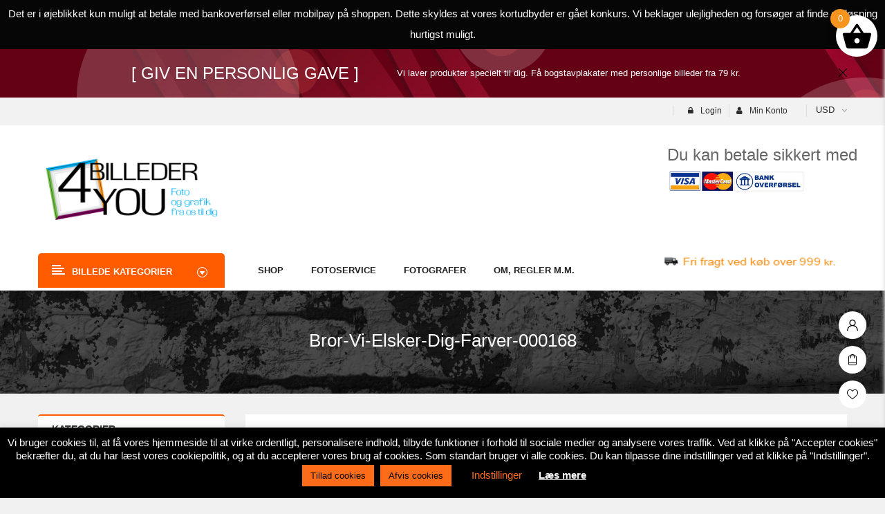

--- FILE ---
content_type: text/html; charset=UTF-8
request_url: https://www.billeder4you.dk/?attachment_id=16311
body_size: 29653
content:
<!DOCTYPE html>
<html class="no-js" lang="da-DK"> 
<head>
	<meta charset="UTF-8">
	<meta name="viewport" content="width=device-width, initial-scale=1.0">
	<meta name='robots' content='index, follow, max-image-preview:large, max-snippet:-1, max-video-preview:-1' />

	<!-- This site is optimized with the Yoast SEO plugin v26.5 - https://yoast.com/wordpress/plugins/seo/ -->
	<title>bror-vi-elsker-dig-farver-000168 - Billeder4you</title>
	<link rel="canonical" href="https://www.billeder4you.dk/" />
	<meta property="og:locale" content="da_DK" />
	<meta property="og:type" content="article" />
	<meta property="og:title" content="bror-vi-elsker-dig-farver-000168 - Billeder4you" />
	<meta property="og:url" content="https://www.billeder4you.dk/" />
	<meta property="og:site_name" content="Billeder4you" />
	<meta property="article:modified_time" content="2018-06-25T10:02:22+00:00" />
	<meta property="og:image" content="https://www.billeder4you.dk" />
	<meta property="og:image:width" content="580" />
	<meta property="og:image:height" content="410" />
	<meta property="og:image:type" content="image/jpeg" />
	<meta name="twitter:card" content="summary_large_image" />
	<script type="application/ld+json" class="yoast-schema-graph">{"@context":"https://schema.org","@graph":[{"@type":"WebPage","@id":"https://www.billeder4you.dk/","url":"https://www.billeder4you.dk/","name":"bror-vi-elsker-dig-farver-000168 - Billeder4you","isPartOf":{"@id":"https://www.billeder4you.dk/#website"},"primaryImageOfPage":{"@id":"https://www.billeder4you.dk/#primaryimage"},"image":{"@id":"https://www.billeder4you.dk/#primaryimage"},"thumbnailUrl":"https://www.billeder4you.dk/wp-content/uploads/2018/06/bror-vi-elsker-dig-farver-000168-1.jpg","datePublished":"2018-06-25T10:02:10+00:00","dateModified":"2018-06-25T10:02:22+00:00","breadcrumb":{"@id":"https://www.billeder4you.dk/#breadcrumb"},"inLanguage":"da-DK","potentialAction":[{"@type":"ReadAction","target":["https://www.billeder4you.dk/"]}]},{"@type":"ImageObject","inLanguage":"da-DK","@id":"https://www.billeder4you.dk/#primaryimage","url":"https://www.billeder4you.dk/wp-content/uploads/2018/06/bror-vi-elsker-dig-farver-000168-1.jpg","contentUrl":"https://www.billeder4you.dk/wp-content/uploads/2018/06/bror-vi-elsker-dig-farver-000168-1.jpg","width":580,"height":410,"caption":"Bror - vi elsker dig i farver - Billeder4you"},{"@type":"BreadcrumbList","@id":"https://www.billeder4you.dk/#breadcrumb","itemListElement":[{"@type":"ListItem","position":1,"name":"Hjem","item":"https://www.billeder4you.dk/"},{"@type":"ListItem","position":2,"name":"Bror &#8211; vi elsker dig i farver","item":"https://www.billeder4you.dk/vare/bror-vi-elsker-dig-i-farver/"},{"@type":"ListItem","position":3,"name":"bror-vi-elsker-dig-farver-000168"}]},{"@type":"WebSite","@id":"https://www.billeder4you.dk/#website","url":"https://www.billeder4you.dk/","name":"Billeder4you","description":"","potentialAction":[{"@type":"SearchAction","target":{"@type":"EntryPoint","urlTemplate":"https://www.billeder4you.dk/?s={search_term_string}"},"query-input":{"@type":"PropertyValueSpecification","valueRequired":true,"valueName":"search_term_string"}}],"inLanguage":"da-DK"}]}</script>
	<!-- / Yoast SEO plugin. -->


<link rel="alternate" type="application/rss+xml" title="Billeder4you &raquo; Feed" href="https://www.billeder4you.dk/feed/" />
<link rel="alternate" type="application/rss+xml" title="Billeder4you &raquo;-kommentar-feed" href="https://www.billeder4you.dk/comments/feed/" />
<link rel="alternate" type="application/rss+xml" title="Billeder4you &raquo; bror-vi-elsker-dig-farver-000168-kommentar-feed" href="https://www.billeder4you.dk/?attachment_id=16311/feed/" />
<link rel="alternate" title="oEmbed (JSON)" type="application/json+oembed" href="https://www.billeder4you.dk/wp-json/oembed/1.0/embed?url=https%3A%2F%2Fwww.billeder4you.dk%2F%3Fattachment_id%3D16311" />
<link rel="alternate" title="oEmbed (XML)" type="text/xml+oembed" href="https://www.billeder4you.dk/wp-json/oembed/1.0/embed?url=https%3A%2F%2Fwww.billeder4you.dk%2F%3Fattachment_id%3D16311&#038;format=xml" />
<style id='wp-img-auto-sizes-contain-inline-css' type='text/css'>
img:is([sizes=auto i],[sizes^="auto," i]){contain-intrinsic-size:3000px 1500px}
/*# sourceURL=wp-img-auto-sizes-contain-inline-css */
</style>
<link rel='stylesheet' id='swpb-style-css' href='https://www.billeder4you.dk/wp-content/plugins/sw-product-bundles/assets/css/swpb-front-end.css?ver=6.9' type='text/css' media='all' />
<link rel='stylesheet' id='shipmondo-service-point-selector-block-style-css' href='https://www.billeder4you.dk/wp-content/plugins/pakkelabels-for-woocommerce/public/build/blocks/service-point-selector/style-view.css?ver=4ffe73d575440c93dfc0' type='text/css' media='all' />
<style id='wp-emoji-styles-inline-css' type='text/css'>

	img.wp-smiley, img.emoji {
		display: inline !important;
		border: none !important;
		box-shadow: none !important;
		height: 1em !important;
		width: 1em !important;
		margin: 0 0.07em !important;
		vertical-align: -0.1em !important;
		background: none !important;
		padding: 0 !important;
	}
/*# sourceURL=wp-emoji-styles-inline-css */
</style>
<link rel='stylesheet' id='wp-block-library-css' href='https://www.billeder4you.dk/wp-includes/css/dist/block-library/style.min.css?ver=6.9' type='text/css' media='all' />
<link rel='stylesheet' id='wc-blocks-style-css' href='https://www.billeder4you.dk/wp-content/plugins/woocommerce/assets/client/blocks/wc-blocks.css?ver=wc-10.3.7' type='text/css' media='all' />
<style id='global-styles-inline-css' type='text/css'>
:root{--wp--preset--aspect-ratio--square: 1;--wp--preset--aspect-ratio--4-3: 4/3;--wp--preset--aspect-ratio--3-4: 3/4;--wp--preset--aspect-ratio--3-2: 3/2;--wp--preset--aspect-ratio--2-3: 2/3;--wp--preset--aspect-ratio--16-9: 16/9;--wp--preset--aspect-ratio--9-16: 9/16;--wp--preset--color--black: #000000;--wp--preset--color--cyan-bluish-gray: #abb8c3;--wp--preset--color--white: #ffffff;--wp--preset--color--pale-pink: #f78da7;--wp--preset--color--vivid-red: #cf2e2e;--wp--preset--color--luminous-vivid-orange: #ff6900;--wp--preset--color--luminous-vivid-amber: #fcb900;--wp--preset--color--light-green-cyan: #7bdcb5;--wp--preset--color--vivid-green-cyan: #00d084;--wp--preset--color--pale-cyan-blue: #8ed1fc;--wp--preset--color--vivid-cyan-blue: #0693e3;--wp--preset--color--vivid-purple: #9b51e0;--wp--preset--gradient--vivid-cyan-blue-to-vivid-purple: linear-gradient(135deg,rgb(6,147,227) 0%,rgb(155,81,224) 100%);--wp--preset--gradient--light-green-cyan-to-vivid-green-cyan: linear-gradient(135deg,rgb(122,220,180) 0%,rgb(0,208,130) 100%);--wp--preset--gradient--luminous-vivid-amber-to-luminous-vivid-orange: linear-gradient(135deg,rgb(252,185,0) 0%,rgb(255,105,0) 100%);--wp--preset--gradient--luminous-vivid-orange-to-vivid-red: linear-gradient(135deg,rgb(255,105,0) 0%,rgb(207,46,46) 100%);--wp--preset--gradient--very-light-gray-to-cyan-bluish-gray: linear-gradient(135deg,rgb(238,238,238) 0%,rgb(169,184,195) 100%);--wp--preset--gradient--cool-to-warm-spectrum: linear-gradient(135deg,rgb(74,234,220) 0%,rgb(151,120,209) 20%,rgb(207,42,186) 40%,rgb(238,44,130) 60%,rgb(251,105,98) 80%,rgb(254,248,76) 100%);--wp--preset--gradient--blush-light-purple: linear-gradient(135deg,rgb(255,206,236) 0%,rgb(152,150,240) 100%);--wp--preset--gradient--blush-bordeaux: linear-gradient(135deg,rgb(254,205,165) 0%,rgb(254,45,45) 50%,rgb(107,0,62) 100%);--wp--preset--gradient--luminous-dusk: linear-gradient(135deg,rgb(255,203,112) 0%,rgb(199,81,192) 50%,rgb(65,88,208) 100%);--wp--preset--gradient--pale-ocean: linear-gradient(135deg,rgb(255,245,203) 0%,rgb(182,227,212) 50%,rgb(51,167,181) 100%);--wp--preset--gradient--electric-grass: linear-gradient(135deg,rgb(202,248,128) 0%,rgb(113,206,126) 100%);--wp--preset--gradient--midnight: linear-gradient(135deg,rgb(2,3,129) 0%,rgb(40,116,252) 100%);--wp--preset--font-size--small: 13px;--wp--preset--font-size--medium: 20px;--wp--preset--font-size--large: 36px;--wp--preset--font-size--x-large: 42px;--wp--preset--spacing--20: 0.44rem;--wp--preset--spacing--30: 0.67rem;--wp--preset--spacing--40: 1rem;--wp--preset--spacing--50: 1.5rem;--wp--preset--spacing--60: 2.25rem;--wp--preset--spacing--70: 3.38rem;--wp--preset--spacing--80: 5.06rem;--wp--preset--shadow--natural: 6px 6px 9px rgba(0, 0, 0, 0.2);--wp--preset--shadow--deep: 12px 12px 50px rgba(0, 0, 0, 0.4);--wp--preset--shadow--sharp: 6px 6px 0px rgba(0, 0, 0, 0.2);--wp--preset--shadow--outlined: 6px 6px 0px -3px rgb(255, 255, 255), 6px 6px rgb(0, 0, 0);--wp--preset--shadow--crisp: 6px 6px 0px rgb(0, 0, 0);}:where(.is-layout-flex){gap: 0.5em;}:where(.is-layout-grid){gap: 0.5em;}body .is-layout-flex{display: flex;}.is-layout-flex{flex-wrap: wrap;align-items: center;}.is-layout-flex > :is(*, div){margin: 0;}body .is-layout-grid{display: grid;}.is-layout-grid > :is(*, div){margin: 0;}:where(.wp-block-columns.is-layout-flex){gap: 2em;}:where(.wp-block-columns.is-layout-grid){gap: 2em;}:where(.wp-block-post-template.is-layout-flex){gap: 1.25em;}:where(.wp-block-post-template.is-layout-grid){gap: 1.25em;}.has-black-color{color: var(--wp--preset--color--black) !important;}.has-cyan-bluish-gray-color{color: var(--wp--preset--color--cyan-bluish-gray) !important;}.has-white-color{color: var(--wp--preset--color--white) !important;}.has-pale-pink-color{color: var(--wp--preset--color--pale-pink) !important;}.has-vivid-red-color{color: var(--wp--preset--color--vivid-red) !important;}.has-luminous-vivid-orange-color{color: var(--wp--preset--color--luminous-vivid-orange) !important;}.has-luminous-vivid-amber-color{color: var(--wp--preset--color--luminous-vivid-amber) !important;}.has-light-green-cyan-color{color: var(--wp--preset--color--light-green-cyan) !important;}.has-vivid-green-cyan-color{color: var(--wp--preset--color--vivid-green-cyan) !important;}.has-pale-cyan-blue-color{color: var(--wp--preset--color--pale-cyan-blue) !important;}.has-vivid-cyan-blue-color{color: var(--wp--preset--color--vivid-cyan-blue) !important;}.has-vivid-purple-color{color: var(--wp--preset--color--vivid-purple) !important;}.has-black-background-color{background-color: var(--wp--preset--color--black) !important;}.has-cyan-bluish-gray-background-color{background-color: var(--wp--preset--color--cyan-bluish-gray) !important;}.has-white-background-color{background-color: var(--wp--preset--color--white) !important;}.has-pale-pink-background-color{background-color: var(--wp--preset--color--pale-pink) !important;}.has-vivid-red-background-color{background-color: var(--wp--preset--color--vivid-red) !important;}.has-luminous-vivid-orange-background-color{background-color: var(--wp--preset--color--luminous-vivid-orange) !important;}.has-luminous-vivid-amber-background-color{background-color: var(--wp--preset--color--luminous-vivid-amber) !important;}.has-light-green-cyan-background-color{background-color: var(--wp--preset--color--light-green-cyan) !important;}.has-vivid-green-cyan-background-color{background-color: var(--wp--preset--color--vivid-green-cyan) !important;}.has-pale-cyan-blue-background-color{background-color: var(--wp--preset--color--pale-cyan-blue) !important;}.has-vivid-cyan-blue-background-color{background-color: var(--wp--preset--color--vivid-cyan-blue) !important;}.has-vivid-purple-background-color{background-color: var(--wp--preset--color--vivid-purple) !important;}.has-black-border-color{border-color: var(--wp--preset--color--black) !important;}.has-cyan-bluish-gray-border-color{border-color: var(--wp--preset--color--cyan-bluish-gray) !important;}.has-white-border-color{border-color: var(--wp--preset--color--white) !important;}.has-pale-pink-border-color{border-color: var(--wp--preset--color--pale-pink) !important;}.has-vivid-red-border-color{border-color: var(--wp--preset--color--vivid-red) !important;}.has-luminous-vivid-orange-border-color{border-color: var(--wp--preset--color--luminous-vivid-orange) !important;}.has-luminous-vivid-amber-border-color{border-color: var(--wp--preset--color--luminous-vivid-amber) !important;}.has-light-green-cyan-border-color{border-color: var(--wp--preset--color--light-green-cyan) !important;}.has-vivid-green-cyan-border-color{border-color: var(--wp--preset--color--vivid-green-cyan) !important;}.has-pale-cyan-blue-border-color{border-color: var(--wp--preset--color--pale-cyan-blue) !important;}.has-vivid-cyan-blue-border-color{border-color: var(--wp--preset--color--vivid-cyan-blue) !important;}.has-vivid-purple-border-color{border-color: var(--wp--preset--color--vivid-purple) !important;}.has-vivid-cyan-blue-to-vivid-purple-gradient-background{background: var(--wp--preset--gradient--vivid-cyan-blue-to-vivid-purple) !important;}.has-light-green-cyan-to-vivid-green-cyan-gradient-background{background: var(--wp--preset--gradient--light-green-cyan-to-vivid-green-cyan) !important;}.has-luminous-vivid-amber-to-luminous-vivid-orange-gradient-background{background: var(--wp--preset--gradient--luminous-vivid-amber-to-luminous-vivid-orange) !important;}.has-luminous-vivid-orange-to-vivid-red-gradient-background{background: var(--wp--preset--gradient--luminous-vivid-orange-to-vivid-red) !important;}.has-very-light-gray-to-cyan-bluish-gray-gradient-background{background: var(--wp--preset--gradient--very-light-gray-to-cyan-bluish-gray) !important;}.has-cool-to-warm-spectrum-gradient-background{background: var(--wp--preset--gradient--cool-to-warm-spectrum) !important;}.has-blush-light-purple-gradient-background{background: var(--wp--preset--gradient--blush-light-purple) !important;}.has-blush-bordeaux-gradient-background{background: var(--wp--preset--gradient--blush-bordeaux) !important;}.has-luminous-dusk-gradient-background{background: var(--wp--preset--gradient--luminous-dusk) !important;}.has-pale-ocean-gradient-background{background: var(--wp--preset--gradient--pale-ocean) !important;}.has-electric-grass-gradient-background{background: var(--wp--preset--gradient--electric-grass) !important;}.has-midnight-gradient-background{background: var(--wp--preset--gradient--midnight) !important;}.has-small-font-size{font-size: var(--wp--preset--font-size--small) !important;}.has-medium-font-size{font-size: var(--wp--preset--font-size--medium) !important;}.has-large-font-size{font-size: var(--wp--preset--font-size--large) !important;}.has-x-large-font-size{font-size: var(--wp--preset--font-size--x-large) !important;}
/*# sourceURL=global-styles-inline-css */
</style>

<style id='classic-theme-styles-inline-css' type='text/css'>
/*! This file is auto-generated */
.wp-block-button__link{color:#fff;background-color:#32373c;border-radius:9999px;box-shadow:none;text-decoration:none;padding:calc(.667em + 2px) calc(1.333em + 2px);font-size:1.125em}.wp-block-file__button{background:#32373c;color:#fff;text-decoration:none}
/*# sourceURL=/wp-includes/css/classic-themes.min.css */
</style>
<link rel='stylesheet' id='contact-form-7-css' href='https://www.billeder4you.dk/wp-content/plugins/contact-form-7/includes/css/styles.css?ver=6.1.4' type='text/css' media='all' />
<link rel='stylesheet' id='cookie-law-info-css' href='https://www.billeder4you.dk/wp-content/plugins/cookie-law-info/legacy/public/css/cookie-law-info-public.css?ver=3.3.8' type='text/css' media='all' />
<link rel='stylesheet' id='cookie-law-info-gdpr-css' href='https://www.billeder4you.dk/wp-content/plugins/cookie-law-info/legacy/public/css/cookie-law-info-gdpr.css?ver=3.3.8' type='text/css' media='all' />
<link rel='stylesheet' id='pfw-main-style-css' href='https://www.billeder4you.dk/wp-content/plugins/podamibe-facebook-feed-widget/assets/pfw-style.css?ver=6.9' type='text/css' media='all' />
<link rel='stylesheet' id='pfw-font-awesome-css' href='https://www.billeder4you.dk/wp-content/plugins/podamibe-facebook-feed-widget/assets/font-awesome.min.css?ver=6.9' type='text/css' media='all' />
<link rel='stylesheet' id='topbar-css' href='https://www.billeder4you.dk/wp-content/plugins/top-bar/inc/../css/topbar_style.css?ver=6.9' type='text/css' media='all' />
<link rel='stylesheet' id='woocommerce-general-css' href='https://www.billeder4you.dk/wp-content/plugins/woocommerce/assets/css/woocommerce.css?ver=10.3.7' type='text/css' media='all' />
<style id='woocommerce-inline-inline-css' type='text/css'>
.woocommerce form .form-row .required { visibility: visible; }
/*# sourceURL=woocommerce-inline-inline-css */
</style>
<link rel='stylesheet' id='brands-styles-css' href='https://www.billeder4you.dk/wp-content/plugins/woocommerce/assets/css/brands.css?ver=10.3.7' type='text/css' media='all' />
<link rel='stylesheet' id='xoo-wsc-fonts-css' href='https://www.billeder4you.dk/wp-content/plugins/side-cart-woocommerce/assets/css/xoo-wsc-fonts.css?ver=2.7.2' type='text/css' media='all' />
<link rel='stylesheet' id='xoo-wsc-style-css' href='https://www.billeder4you.dk/wp-content/plugins/side-cart-woocommerce/assets/css/xoo-wsc-style.css?ver=2.7.2' type='text/css' media='all' />
<style id='xoo-wsc-style-inline-css' type='text/css'>




.xoo-wsc-ft-buttons-cont a.xoo-wsc-ft-btn, .xoo-wsc-container .xoo-wsc-btn {
	background-color: #000000;
	color: #ffffff;
	border: 2px solid #ffffff;
	padding: 10px 20px;
}

.xoo-wsc-ft-buttons-cont a.xoo-wsc-ft-btn:hover, .xoo-wsc-container .xoo-wsc-btn:hover {
	background-color: #ffffff;
	color: #000000;
	border: 2px solid #000000;
}

 

.xoo-wsc-footer{
	background-color: #ffffff;
	color: #000000;
	padding: 10px 20px;
	box-shadow: 0 -1px 10px #0000001a;
}

.xoo-wsc-footer, .xoo-wsc-footer a, .xoo-wsc-footer .amount{
	font-size: 18px;
}

.xoo-wsc-btn .amount{
	color: #ffffff}

.xoo-wsc-btn:hover .amount{
	color: #000000;
}

.xoo-wsc-ft-buttons-cont{
	grid-template-columns: auto;
}

.xoo-wsc-basket{
	top: 12px;
	right: 1px;
	background-color: #ffffff;
	color: #000000;
	box-shadow: 0px 0px 15px 2px #0000001a;
	border-radius: 50%;
	display: flex;
	width: 60px;
	height: 60px;
}


.xoo-wsc-bki{
	font-size: 45px}

.xoo-wsc-items-count{
	top: -9px;
	left: -8px;
}

.xoo-wsc-items-count, .xoo-wsch-items-count{
	background-color: #f7941e;
	color: #ffffff;
}

.xoo-wsc-container, .xoo-wsc-slider{
	max-width: 300px;
	right: -300px;
	top: 0;bottom: 0;
	top: 0;
	font-family: }


.xoo-wsc-cart-active .xoo-wsc-container, .xoo-wsc-slider-active .xoo-wsc-slider{
	right: 0;
}


.xoo-wsc-cart-active .xoo-wsc-basket{
	right: 300px;
}

.xoo-wsc-slider{
	right: -300px;
}

span.xoo-wsch-close {
    font-size: 16px;
}

	.xoo-wsch-top{
		justify-content: center;
	}
	span.xoo-wsch-close {
	    right: 10px;
	}

.xoo-wsch-text{
	font-size: 25px;
}

.xoo-wsc-header{
	color: #000000;
	background-color: #ffffff;
	border-bottom: 2px solid #eee;
	padding: 15px 15px;
}


.xoo-wsc-body{
	background-color: #f8f9fa;
}

.xoo-wsc-products:not(.xoo-wsc-pattern-card), .xoo-wsc-products:not(.xoo-wsc-pattern-card) span.amount, .xoo-wsc-products:not(.xoo-wsc-pattern-card) a{
	font-size: 14px;
	color: #000000;
}

.xoo-wsc-products:not(.xoo-wsc-pattern-card) .xoo-wsc-product{
	padding: 10px 15px;
	margin: 10px 15px;
	border-radius: 5px;
	box-shadow: 0 2px 2px #00000005;
	background-color: #ffffff;
}

.xoo-wsc-sum-col{
	justify-content: center;
}


/** Shortcode **/
.xoo-wsc-sc-count{
	background-color: #000000;
	color: #ffffff;
}

.xoo-wsc-sc-bki{
	font-size: 28px;
	color: #000000;
}
.xoo-wsc-sc-cont{
	color: #000000;
}

.added_to_cart{
	display: none!important;
}

.xoo-wsc-product dl.variation {
	display: block;
}


.xoo-wsc-product-cont{
	padding: 10px 10px;
}

.xoo-wsc-products:not(.xoo-wsc-pattern-card) .xoo-wsc-img-col{
	width: 35%;
}

.xoo-wsc-pattern-card .xoo-wsc-img-col img{
	max-width: 100%;
	height: auto;
}

.xoo-wsc-products:not(.xoo-wsc-pattern-card) .xoo-wsc-sum-col{
	width: 65%;
}

.xoo-wsc-pattern-card .xoo-wsc-product-cont{
	width: 50% 
}

@media only screen and (max-width: 600px) {
	.xoo-wsc-pattern-card .xoo-wsc-product-cont  {
		width: 50%;
	}
}


.xoo-wsc-pattern-card .xoo-wsc-product{
	border: 0;
	box-shadow: 0px 10px 15px -12px #0000001a;
}


.xoo-wsc-sm-front{
	background-color: #eee;
}
.xoo-wsc-pattern-card, .xoo-wsc-sm-front{
	border-bottom-left-radius: 5px;
	border-bottom-right-radius: 5px;
}
.xoo-wsc-pattern-card, .xoo-wsc-img-col img, .xoo-wsc-img-col, .xoo-wsc-sm-back-cont{
	border-top-left-radius: 5px;
	border-top-right-radius: 5px;
}
.xoo-wsc-sm-back{
	background-color: #fff;
}
.xoo-wsc-pattern-card, .xoo-wsc-pattern-card a, .xoo-wsc-pattern-card .amount{
	font-size: 14px;
}

.xoo-wsc-sm-front, .xoo-wsc-sm-front a, .xoo-wsc-sm-front .amount{
	color: #000;
}

.xoo-wsc-sm-back, .xoo-wsc-sm-back a, .xoo-wsc-sm-back .amount{
	color: #000;
}


.magictime {
    animation-duration: 0.5s;
}



span.xoo-wsch-items-count{
	height: 20px;
	line-height: 20px;
	width: 20px;
}

span.xoo-wsch-icon{
	font-size: 30px
}

.xoo-wsc-smr-del{
	font-size: 14px
}
/*# sourceURL=xoo-wsc-style-inline-css */
</style>
<link rel='stylesheet' id='sw-vendor-slider-css' href='https://www.billeder4you.dk/wp-content/plugins/sw_vendor_slider/css/style.css' type='text/css' media='all' />
<link rel='stylesheet' id='wcpa-frontend-css' href='https://www.billeder4you.dk/wp-content/plugins/woo-custom-product-addons/assets/css/style_1.css?ver=3.0.18' type='text/css' media='all' />
<link rel='stylesheet' id='mm_icomoon-css' href='https://www.billeder4you.dk/wp-content/plugins/mega_main_menu/framework/src/css/icomoon.css?ver=2.1.5' type='text/css' media='all' />
<link rel='stylesheet' id='mmm_mega_main_menu-css' href='https://www.billeder4you.dk/wp-content/plugins/mega_main_menu/src/css/cache.skin.css?ver=1527244201' type='text/css' media='all' />
<link rel='stylesheet' id='fancybox_css-css' href='https://www.billeder4you.dk/wp-content/plugins/sw_core/css/jquery.fancybox.css' type='text/css' media='all' />
<link rel='stylesheet' id='sw-woocatalog-css' href='https://www.billeder4you.dk/wp-content/plugins/sw-woocatalog/css/style.css?ver=6.9' type='text/css' media='all' />
<link rel='stylesheet' id='bootstrap-css' href='https://www.billeder4you.dk/wp-content/themes/topdeal/css/bootstrap.min.css' type='text/css' media='all' />
<link rel='stylesheet' id='fontawesome1-css' href='https://www.billeder4you.dk/wp-content/themes/topdeal/css/font-awesome.min.css' type='text/css' media='all' />
<link rel='stylesheet' id='topdeal_css-css' href='https://www.billeder4you.dk/wp-content/themes/topdeal/css/app-default.css' type='text/css' media='all' />
<link rel='stylesheet' id='topdeal_responsive_css-css' href='https://www.billeder4you.dk/wp-content/themes/topdeal/css/app-responsive.css' type='text/css' media='all' />
<link rel='stylesheet' id='woocommerce-smallscreen-custom-css' href='https://www.billeder4you.dk/wp-content/themes/topdeal/css/woocommerce/woocommerce-smallscreen.css' type='text/css' media='all' />
<link rel='stylesheet' id='sw-wooswatches-css' href='https://www.billeder4you.dk/wp-content/plugins/sw_wooswatches/css/style.css' type='text/css' media='all' />
<script type="text/template" id="tmpl-variation-template">
	<div class="woocommerce-variation-description">{{{ data.variation.variation_description }}}</div>
	<div class="woocommerce-variation-price">{{{ data.variation.price_html }}}</div>
	<div class="woocommerce-variation-availability">{{{ data.variation.availability_html }}}</div>
</script>
<script type="text/template" id="tmpl-unavailable-variation-template">
	<p role="alert">Beklager, denne vare er ikke tilgængelig. Vælg venligst en anden kombination.</p>
</script>
<script type="text/javascript" src="https://www.billeder4you.dk/wp-includes/js/jquery/jquery.min.js?ver=3.7.1" id="jquery-core-js"></script>
<script type="text/javascript" src="https://www.billeder4you.dk/wp-includes/js/jquery/jquery-migrate.min.js?ver=3.4.1" id="jquery-migrate-js"></script>
<script type="text/javascript" id="cookie-law-info-js-extra">
/* <![CDATA[ */
var Cli_Data = {"nn_cookie_ids":[],"cookielist":[],"non_necessary_cookies":[],"ccpaEnabled":"","ccpaRegionBased":"","ccpaBarEnabled":"","strictlyEnabled":["necessary","obligatoire"],"ccpaType":"gdpr","js_blocking":"","custom_integration":"","triggerDomRefresh":"","secure_cookies":""};
var cli_cookiebar_settings = {"animate_speed_hide":"500","animate_speed_show":"500","background":"#000000","border":"#b1a6a6c2","border_on":"","button_1_button_colour":"#ff6c19","button_1_button_hover":"#cc5614","button_1_link_colour":"#000000","button_1_as_button":"1","button_1_new_win":"","button_2_button_colour":"#333","button_2_button_hover":"#292929","button_2_link_colour":"#ffffff","button_2_as_button":"","button_2_hidebar":"","button_3_button_colour":"#ff6c19","button_3_button_hover":"#cc5614","button_3_link_colour":"#000000","button_3_as_button":"1","button_3_new_win":"","button_4_button_colour":"#000","button_4_button_hover":"#000000","button_4_link_colour":"#ff6c19","button_4_as_button":"","button_7_button_colour":"#61a229","button_7_button_hover":"#4e8221","button_7_link_colour":"#fff","button_7_as_button":"1","button_7_new_win":"","font_family":"inherit","header_fix":"","notify_animate_hide":"1","notify_animate_show":"","notify_div_id":"#cookie-law-info-bar","notify_position_horizontal":"right","notify_position_vertical":"bottom","scroll_close":"","scroll_close_reload":"","accept_close_reload":"","reject_close_reload":"","showagain_tab":"","showagain_background":"#fff","showagain_border":"#000","showagain_div_id":"#cookie-law-info-again","showagain_x_position":"100px","text":"#ffffff","show_once_yn":"","show_once":"10000","logging_on":"","as_popup":"","popup_overlay":"1","bar_heading_text":"","cookie_bar_as":"banner","popup_showagain_position":"bottom-right","widget_position":"left"};
var log_object = {"ajax_url":"https://www.billeder4you.dk/wp-admin/admin-ajax.php"};
//# sourceURL=cookie-law-info-js-extra
/* ]]> */
</script>
<script type="text/javascript" src="https://www.billeder4you.dk/wp-content/plugins/cookie-law-info/legacy/public/js/cookie-law-info-public.js?ver=3.3.8" id="cookie-law-info-js"></script>
<script type="text/javascript" id="topbar_frontjs-js-extra">
/* <![CDATA[ */
var tpbr_settings = {"fixed":"notfixed","user_who":"notloggedin","guests_or_users":"all","message":"Det er i \u00f8jeblikket kun muligt at betale med bankoverf\u00f8rsel eller mobilpay p\u00e5 shoppen. Dette skyldes at vores kortudbyder er g\u00e5et konkurs. Vi beklager ulejligheden og fors\u00f8ger at finde en l\u00f8sning hurtigst muligt.","status":"active","yn_button":"nobutton","color":"#060606","button_text":"","button_url":"","button_behavior":"samewindow","is_admin_bar":"no","detect_sticky":"0"};
//# sourceURL=topbar_frontjs-js-extra
/* ]]> */
</script>
<script type="text/javascript" src="https://www.billeder4you.dk/wp-content/plugins/top-bar/inc/../js/tpbr_front.min.js?ver=6.9" id="topbar_frontjs-js"></script>
<script type="text/javascript" src="https://www.billeder4you.dk/wp-content/plugins/woocommerce/assets/js/jquery-blockui/jquery.blockUI.min.js?ver=2.7.0-wc.10.3.7" id="wc-jquery-blockui-js" data-wp-strategy="defer"></script>
<script type="text/javascript" id="wc-add-to-cart-js-extra">
/* <![CDATA[ */
var wc_add_to_cart_params = {"ajax_url":"/wp-admin/admin-ajax.php","wc_ajax_url":"/?wc-ajax=%%endpoint%%","i18n_view_cart":"Se kurv","cart_url":"https://www.billeder4you.dk/cart/","is_cart":"","cart_redirect_after_add":"no"};
//# sourceURL=wc-add-to-cart-js-extra
/* ]]> */
</script>
<script type="text/javascript" src="https://www.billeder4you.dk/wp-content/plugins/woocommerce/assets/js/frontend/add-to-cart.min.js?ver=10.3.7" id="wc-add-to-cart-js" data-wp-strategy="defer"></script>
<script type="text/javascript" src="https://www.billeder4you.dk/wp-content/plugins/woocommerce/assets/js/js-cookie/js.cookie.min.js?ver=2.1.4-wc.10.3.7" id="wc-js-cookie-js" defer="defer" data-wp-strategy="defer"></script>
<script type="text/javascript" id="woocommerce-js-extra">
/* <![CDATA[ */
var woocommerce_params = {"ajax_url":"/wp-admin/admin-ajax.php","wc_ajax_url":"/?wc-ajax=%%endpoint%%","i18n_password_show":"Vis adgangskode","i18n_password_hide":"Skjul adgangskode"};
//# sourceURL=woocommerce-js-extra
/* ]]> */
</script>
<script type="text/javascript" src="https://www.billeder4you.dk/wp-content/plugins/woocommerce/assets/js/frontend/woocommerce.min.js?ver=10.3.7" id="woocommerce-js" defer="defer" data-wp-strategy="defer"></script>
<script type="text/javascript" src="https://www.billeder4you.dk/wp-content/plugins/js_composer/assets/js/vendors/woocommerce-add-to-cart.js?ver=8.6.1" id="vc_woocommerce-add-to-cart-js-js"></script>
<script></script><link rel="https://api.w.org/" href="https://www.billeder4you.dk/wp-json/" /><link rel="alternate" title="JSON" type="application/json" href="https://www.billeder4you.dk/wp-json/wp/v2/media/16311" /><link rel="EditURI" type="application/rsd+xml" title="RSD" href="https://www.billeder4you.dk/xmlrpc.php?rsd" />
<meta name="generator" content="WordPress 6.9" />
<meta name="generator" content="WooCommerce 10.3.7" />
<link rel='shortlink' href='https://www.billeder4you.dk/?p=16311' />
<meta name="generator" content="Redux 4.5.9" />	<noscript><style>.woocommerce-product-gallery{ opacity: 1 !important; }</style></noscript>
	<style type="text/css">.recentcomments a{display:inline !important;padding:0 !important;margin:0 !important;}</style><meta name="generator" content="Powered by WPBakery Page Builder - drag and drop page builder for WordPress."/>
<meta name="generator" content="Powered by Slider Revolution 6.7.38 - responsive, Mobile-Friendly Slider Plugin for WordPress with comfortable drag and drop interface." />
<style>:root{  --wcpaSectionTitleSize:14px;   --wcpaLabelSize:14px;   --wcpaDescSize:13px;   --wcpaErrorSize:13px;   --wcpaLabelWeight:normal;   --wcpaDescWeight:normal;   --wcpaBorderWidth:1px;   --wcpaBorderRadius:6px;   --wcpaInputHeight:45px;   --wcpaCheckLabelSize:14px;   --wcpaCheckBorderWidth:1px;   --wcpaCheckWidth:20px;   --wcpaCheckHeight:20px;   --wcpaCheckBorderRadius:4px;   --wcpaCheckButtonRadius:5px;   --wcpaCheckButtonBorder:2px; }:root{  --wcpaButtonColor:#3340d3;   --wcpaLabelColor:#424242;   --wcpaDescColor:#797979;   --wcpaBorderColor:#c6d0e9;   --wcpaBorderColorFocus:#3561f3;   --wcpaInputBgColor:#FFFFFF;   --wcpaInputColor:#5d5d5d;   --wcpaCheckLabelColor:#4a4a4a;   --wcpaCheckBgColor:#3340d3;   --wcpaCheckBorderColor:#B9CBE3;   --wcpaCheckTickColor:#ffffff;   --wcpaRadioBgColor:#3340d3;   --wcpaRadioBorderColor:#B9CBE3;   --wcpaRadioTickColor:#ffffff;   --wcpaButtonTextColor:#ffffff;   --wcpaErrorColor:#F55050; }:root{}</style><style></style><link rel="icon" href="https://www.billeder4you.dk/wp-content/uploads/2017/12/favicon-billeder4you-300x287.png" sizes="32x32" />
<link rel="icon" href="https://www.billeder4you.dk/wp-content/uploads/2017/12/favicon-billeder4you-300x287.png" sizes="192x192" />
<link rel="apple-touch-icon" href="https://www.billeder4you.dk/wp-content/uploads/2017/12/favicon-billeder4you-300x287.png" />
<meta name="msapplication-TileImage" content="https://www.billeder4you.dk/wp-content/uploads/2017/12/favicon-billeder4you-300x287.png" />
<script>function setREVStartSize(e){
			//window.requestAnimationFrame(function() {
				window.RSIW = window.RSIW===undefined ? window.innerWidth : window.RSIW;
				window.RSIH = window.RSIH===undefined ? window.innerHeight : window.RSIH;
				try {
					var pw = document.getElementById(e.c).parentNode.offsetWidth,
						newh;
					pw = pw===0 || isNaN(pw) || (e.l=="fullwidth" || e.layout=="fullwidth") ? window.RSIW : pw;
					e.tabw = e.tabw===undefined ? 0 : parseInt(e.tabw);
					e.thumbw = e.thumbw===undefined ? 0 : parseInt(e.thumbw);
					e.tabh = e.tabh===undefined ? 0 : parseInt(e.tabh);
					e.thumbh = e.thumbh===undefined ? 0 : parseInt(e.thumbh);
					e.tabhide = e.tabhide===undefined ? 0 : parseInt(e.tabhide);
					e.thumbhide = e.thumbhide===undefined ? 0 : parseInt(e.thumbhide);
					e.mh = e.mh===undefined || e.mh=="" || e.mh==="auto" ? 0 : parseInt(e.mh,0);
					if(e.layout==="fullscreen" || e.l==="fullscreen")
						newh = Math.max(e.mh,window.RSIH);
					else{
						e.gw = Array.isArray(e.gw) ? e.gw : [e.gw];
						for (var i in e.rl) if (e.gw[i]===undefined || e.gw[i]===0) e.gw[i] = e.gw[i-1];
						e.gh = e.el===undefined || e.el==="" || (Array.isArray(e.el) && e.el.length==0)? e.gh : e.el;
						e.gh = Array.isArray(e.gh) ? e.gh : [e.gh];
						for (var i in e.rl) if (e.gh[i]===undefined || e.gh[i]===0) e.gh[i] = e.gh[i-1];
											
						var nl = new Array(e.rl.length),
							ix = 0,
							sl;
						e.tabw = e.tabhide>=pw ? 0 : e.tabw;
						e.thumbw = e.thumbhide>=pw ? 0 : e.thumbw;
						e.tabh = e.tabhide>=pw ? 0 : e.tabh;
						e.thumbh = e.thumbhide>=pw ? 0 : e.thumbh;
						for (var i in e.rl) nl[i] = e.rl[i]<window.RSIW ? 0 : e.rl[i];
						sl = nl[0];
						for (var i in nl) if (sl>nl[i] && nl[i]>0) { sl = nl[i]; ix=i;}
						var m = pw>(e.gw[ix]+e.tabw+e.thumbw) ? 1 : (pw-(e.tabw+e.thumbw)) / (e.gw[ix]);
						newh =  (e.gh[ix] * m) + (e.tabh + e.thumbh);
					}
					var el = document.getElementById(e.c);
					if (el!==null && el) el.style.height = newh+"px";
					el = document.getElementById(e.c+"_wrapper");
					if (el!==null && el) {
						el.style.height = newh+"px";
						el.style.display = "block";
					}
				} catch(e){
					console.log("Failure at Presize of Slider:" + e)
				}
			//});
		  };</script>
<noscript><style> .wpb_animate_when_almost_visible { opacity: 1; }</style></noscript><link rel='stylesheet' id='js_composer_front-css' href='https://www.billeder4you.dk/wp-content/plugins/js_composer/assets/css/js_composer.min.css?ver=8.6.1' type='text/css' media='all' />
<link rel='stylesheet' id='rs-plugin-settings-css' href='//www.billeder4you.dk/wp-content/plugins/revslider/sr6/assets/css/rs6.css?ver=6.7.38' type='text/css' media='all' />
<style id='rs-plugin-settings-inline-css' type='text/css'>
#rs-demo-id {}
/*# sourceURL=rs-plugin-settings-inline-css */
</style>
</head><body data-rsssl=1 class="attachment wp-singular attachment-template-default single single-attachment postid-16311 attachmentid-16311 attachment-jpeg wp-theme-topdeal theme-topdeal mmm mega_main_menu-2-1-5 woocommerce-no-js disable-search ?attachment_id=16311 wpb-js-composer js-comp-ver-8.6.1 vc_responsive">
		<div class="body-wrapper theme-clearfix">
		<div class="body-wrapper-inner">
		<header id="header" class="header header-style1">
	<div class="header-top-sale">
		<div class="container">
			<!-- Sidebar Top Menu -->
									<div class="top-header">
							<div id="text-12" class="widget-1 widget-first widget text-12 widget_text"><div class="widget-inner">			<div class="textwidget"><div class="block-header">
<div class="close-header-top"></div>
<h3>[ GIV EN PERSONLIG GAVE ]</h3>
<p>Vi laver produkter specielt til dig. Få bogstavplakater med personlige billeder fra 79 kr.</p>
</div>
</div>
		</div></div>					</div>
						</div>
	</div>
	<div class="header-top">
		<div class="container">
			<!-- Sidebar Top Menu -->
									<div class="top-header">
							<div id="woocommerce_currency_converter-4" class="widget woocommerce_currency_converter-4 widget_currency_converter pull-right"><div class="widget-inner"><form method="post" id="currency_converter 12619808331769091140" action="https://www.billeder4you.dk/">
<ul class="currency_w"><li><a href="#" class="" >DKK</a><ul class="currency_switcher"><li><a href="#" class="default currency-DKK" data-currencycode="DKK">DKK</a></li><li><a href="#" class="currency-USD" data-currencycode="USD">USD</a></li><li><a href="#" class="currency-EUR" data-currencycode="EUR">EUR</a></li></ul></ul></form>
<script>jQuery(document).ready(function($) { wc_currency_converter_params.current_currency = 'USD'; });</script><script>jQuery(document).ready(function($) { wc_currency_converter_params.symbol_positions = {"USD":"right_space","EUR":"right_space"}; });</script></div></div><div id="nav_menu-8" class="widget nav_menu-8 widget_nav_menu pull-right"><div class="widget-inner"><h3><span>Min konto</span></h3><ul id="menu-my-account" class="menu"><li class="menu-min-konto"><a class="item-link" href="https://www.billeder4you.dk/my-account-2/"><span class="menu-title">Min konto</span></a></li>
<li class="menu-kurv"><a class="item-link" href="https://www.billeder4you.dk/cart-2/"><span class="menu-title">Kurv</span></a></li>
<li class="menu-kasse"><a class="item-link" href="https://www.billeder4you.dk/checkout-2/"><span class="menu-title">Kasse</span></a></li>
</ul></div></div><div id="sw_top-7" class="widget sw_top-7 sw_top pull-right"><div class="widget-inner"><div class="top-login">
			<ul>
			<li>
			 <a href="javascript:void(0);" data-toggle="modal" data-target="#login_form"><span>Login</span></a> 				
			</li>
		</ul>
	</div>
</div></div>					</div>
						</div>
	</div>
	<div class="header-mid clearfix">
		<div class="container">
			<div class="row">
			<!-- Logo -->
				<div class="top-header col-lg-3 col-md-3 col-sm-12 col-xs-12 pull-left">
					<div class="topdeal-logo">
							<a  href="https://www.billeder4you.dk/">
					<img src="https://www.billeder4you.dk/wp-content/uploads/2017/12/logo-billeder4you-300x132.png" alt="Billeder4you"/>
			</a>
					</div>
				</div>
			<!-- Sidebar Top Menu -->
				<div class="search-cate pull-left">
										<div class="widget topdeal_top-3 topdeal_top non-margin">
						<div class="widget-inner">
								
						</div>
					</div>
									</div>
									<div  class="header-right pull-right">
							<div id="media_image-10" class="widget-1 widget-first widget media_image-10 widget_media_image"><div class="widget-inner"><h3>Du kan betale sikkert med</h3><img width="200" height="31" src="https://www.billeder4you.dk/wp-content/uploads/2021/01/betalings-muligheder1-300x47.jpg" class="image wp-image-19199  attachment-200x31 size-200x31" alt="betalings-muligheder1" style="max-width: 100%; height: auto;" decoding="async" srcset="https://www.billeder4you.dk/wp-content/uploads/2021/01/betalings-muligheder1-300x47.jpg 300w, https://www.billeder4you.dk/wp-content/uploads/2021/01/betalings-muligheder1-600x94.jpg 600w, https://www.billeder4you.dk/wp-content/uploads/2021/01/betalings-muligheder1.jpg 675w" sizes="(max-width: 200px) 100vw, 200px" title="betalings-muligheder1" /></div></div>					</div>
							</div>
		</div>
	</div>
	<div class="header-bottom clearfix">
		<div class="container">
			<div class="row">
				
										<div class="col-lg-3 col-md-3 col-sm-2 col-xs-2 vertical_megamenu vertical_megamenu-header pull-left">
							<div class="mega-left-title"><strong>Billede kategorier </strong></div>
							<div class="vc_wp_custommenu wpb_content_element">
								<div class="wrapper_vertical_menu vertical_megamenu" data-number="8" data-mnumber="8" data-moretext="Vis flere " data-lesstext="Vis færre ">
									<div class="resmenu-container"><button class="navbar-toggle bt_menusb" type="button" data-target="#ResMenuSB">
				<span class="sr-only">Toggle navigation</span>
				<span class="icon-bar"></span>
				<span class="icon-bar"></span>
				<span class="icon-bar"></span>
			</button></div><ul id="menu-kategori-menu-1" class="nav vertical-megamenu topdeal-menures"><li class="menu-tekster-om-yndlings-alkohol"><a class="item-link" href="https://www.billeder4you.dk/vare-kategori/tekster-om-yndlings-alkohol/"><span class="menu-title">Tekster om yndlings alkohol</span></a></li>
<li class="dropdown menu-special-lavet-produkter"><a class="item-link dropdown-toggle" data-toogle="dropdown" href="https://www.billeder4you.dk/vare-kategori/special-lavet-produkter/"><span class="menu-title">Special lavet produkter</span></a>
<ul class="dropdown-menu">
	<li class="menu-dem-vi-elsker"><a href="https://www.billeder4you.dk/vare-kategori/dem-vi-elsker/"><span class="menu-title">Dem vi elsker</span></a></li>
	<li class="menu-mor-og-far"><a href="https://www.billeder4you.dk/vare-kategori/mor-og-far/"><span class="menu-title">Mor og far</span></a></li>
	<li class="menu-bedsteforaeldre"><a href="https://www.billeder4you.dk/vare-kategori/bedsteforaeldre/"><span class="menu-title">Bedsteforældre</span></a></li>
	<li class="menu-broedre-og-soestre"><a href="https://www.billeder4you.dk/vare-kategori/broedre-og-soestre/"><span class="menu-title">Brødre og søstre</span></a></li>
	<li class="menu-venskab"><a href="https://www.billeder4you.dk/vare-kategori/venskab/"><span class="menu-title">Venskab</span></a></li>
</ul>
</li>
<li class="dropdown menu-billedpakker"><a class="item-link dropdown-toggle" data-toogle="dropdown" href="https://www.billeder4you.dk/vare-kategori/billedpakker/"><span class="menu-title">Billedpakker</span></a>
<ul class="dropdown-menu">
	<li class="menu-saet-a-2"><a href="https://www.billeder4you.dk/vare-kategori/saet-a-2/"><span class="menu-title">Sæt á 2</span></a></li>
	<li class="menu-saet-a-3"><a href="https://www.billeder4you.dk/vare-kategori/saet-a-3/"><span class="menu-title">Sæt á 3</span></a></li>
</ul>
</li>
<li class="menu-tekster"><a class="item-link" href="https://www.billeder4you.dk/vare-kategori/tekster/"><span class="menu-title">Tekster</span></a></li>
<li class="menu-natur"><a class="item-link" href="https://www.billeder4you.dk/vare-kategori/natur/"><span class="menu-title">Natur</span></a></li>
<li class="dropdown menu-specielle-dage"><a class="item-link dropdown-toggle" data-toogle="dropdown" href="https://www.billeder4you.dk/vare-kategori/specielle-dage/"><span class="menu-title">Specielle dage</span></a>
<ul class="dropdown-menu">
	<li class="menu-vi-skal-vaere-foraeldre"><a href="https://www.billeder4you.dk/vare-kategori/vi-skal-vaere-foraeldre/"><span class="menu-title">Vi skal være forældre</span></a></li>
	<li class="menu-mors-dag"><a href="https://www.billeder4you.dk/vare-kategori/mors-dag/"><span class="menu-title">Mors dag</span></a></li>
	<li class="menu-fars-dag"><a href="https://www.billeder4you.dk/vare-kategori/fars-dag/"><span class="menu-title">Fars dag</span></a></li>
	<li class="menu-valentins-dag"><a href="https://www.billeder4you.dk/vare-kategori/valentins-dag/"><span class="menu-title">Valentins dag</span></a></li>
</ul>
</li>
<li class="menu-abstrakt"><a class="item-link" href="https://www.billeder4you.dk/vare-kategori/abstrakt/"><span class="menu-title">Abstrakt</span></a></li>
<li class="menu-by"><a class="item-link" href="https://www.billeder4you.dk/vare-kategori/by/"><span class="menu-title">By</span></a></li>
<li class="menu-close-up"><a class="item-link" href="https://www.billeder4you.dk/vare-kategori/close-up/"><span class="menu-title">Close up</span></a></li>
<li class="menu-the-eye-collection"><a class="item-link" href="https://www.billeder4you.dk/vare-kategori/the-eye-collection/"><span class="menu-title">The eye collection</span></a></li>
<li class="dropdown menu-dyr"><a class="item-link dropdown-toggle" data-toogle="dropdown" href="https://www.billeder4you.dk/vare-kategori/dyr/"><span class="menu-title">Dyr</span></a>
<ul class="dropdown-menu">
	<li class="menu-heste"><a href="https://www.billeder4you.dk/vare-kategori/dyr/heste/"><span class="menu-title">Heste</span></a></li>
	<li class="menu-hunde"><a href="https://www.billeder4you.dk/vare-kategori/dyr/hunde/"><span class="menu-title">Hunde</span></a></li>
	<li class="menu-katte"><a href="https://www.billeder4you.dk/vare-kategori/dyr/katte/"><span class="menu-title">Katte</span></a></li>
	<li class="menu-andre-dyr"><a href="https://www.billeder4you.dk/vare-kategori/dyr/andre-dyr/"><span class="menu-title">Andre dyr</span></a></li>
</ul>
</li>
<li class="menu-illustrationer"><a class="item-link" href="https://www.billeder4you.dk/vare-kategori/illustrationer/"><span class="menu-title">Illustrationer</span></a></li>
<li class="menu-landskab"><a class="item-link" href="https://www.billeder4you.dk/vare-kategori/landskab/"><span class="menu-title">Landskab</span></a></li>
<li class="menu-knaek-cancer"><a class="item-link" href="https://www.billeder4you.dk/vare-kategori/knaek-cancer/"><span class="menu-title">Knæk cancer</span></a></li>
<li class="menu-panorama"><a class="item-link" href="https://www.billeder4you.dk/vare-kategori/panorama/"><span class="menu-title">Panorama</span></a></li>
<li class="menu-sort-hvid"><a class="item-link" href="https://www.billeder4you.dk/vare-kategori/sort-hvid/"><span class="menu-title">Sort/hvid</span></a></li>
<li class="menu-gavekort"><a class="item-link" href="https://www.billeder4you.dk/vare-kategori/gavekort/"><span class="menu-title">Gavekort</span></a></li>
<li class="dropdown menu-fotografer"><a class="item-link dropdown-toggle" data-toogle="dropdown" href="https://www.billeder4you.dk/fotografer/"><span class="menu-title">Fotografer</span></a>
<ul class="dropdown-menu">
	<li class="menu-wolfphoto"><a href="https://www.billeder4you.dk/vare-kategori/wolfphoto/"><span class="menu-title">Wolfphoto</span></a></li>
	<li class="menu-wolf-illustrations"><a href="https://www.billeder4you.dk/vare-kategori/wolf-illustrations/"><span class="menu-title">Wolf &#8211; Illustrations</span></a></li>
</ul>
</li>
</ul>								</div>
							</div>
						</div>
								
				<!-- Primary navbar -->
									<div id="main-menu" class="main-menu clearfix col-lg-6 col-md-7 pull-left">
						<nav id="primary-menu" class="primary-menu">
							<div class="mid-header clearfix">
								<div class="navbar-inner navbar-inverse">
																				<div class="resmenu-container"><button class="navbar-toggle bt_menusb" type="button" data-target="#ResMenuSB">
				<span class="sr-only">Toggle navigation</span>
				<span class="icon-bar"></span>
				<span class="icon-bar"></span>
				<span class="icon-bar"></span>
			</button></div><ul id="menu-head-menu-1" class="nav nav-pills nav-css topdeal-menures"><li class="menu-shop"><a class="item-link" href="https://www.billeder4you.dk/shop/"><span class="menu-title">Shop</span></a></li>
<li class="menu-fotoservice"><a class="item-link" href="https://www.billeder4you.dk/fotoservice/"><span class="menu-title">Fotoservice</span></a></li>
<li class="menu-fotografer"><a class="item-link" href="https://www.billeder4you.dk/fotografer/"><span class="menu-title">Fotografer</span></a></li>
<li class="menu-om-regler-m-m"><a class="item-link" href="https://www.billeder4you.dk/handelsbetingelser-datasikkerhed-m-m/"><span class="menu-title">Om, regler m.m.</span></a></li>
</ul>								</div>
							</div>
						</nav>
					</div>			
								<!-- /Primary navbar -->
				<div class="header-block col-lg-3 col-md-2 col-sm-4 col-xs-4 pull-right">
											<div id="media_image-9" class="widget-1 widget-first widget media_image-9 widget_media_image"><div class="widget-inner"><img width="250" height="22" src="https://www.billeder4you.dk/wp-content/uploads/2018/02/fri-fragt-arial.png" class="image wp-image-15147  attachment-full size-full" alt="fri-fragt-arial" style="max-width: 100%; height: auto;" decoding="async" title="fri-fragt-arial" /></div></div>									</div>
			</div>
		</div>
	</div>
			<div class="header-bar" id="nav">
			<div id="nav_menu-11" class="widget-1 widget-first widget nav_menu-11 widget_nav_menu"><div class="widget-inner"><ul id="menu-menu-bar" class="menu"><li class="menu-fars-dag"><a class="item-link" href="#bar1"><span class="menu-title">Fars dag</span><span class="menu-img"><img src="https://www.billeder4you.dk/wp-content/uploads/2018/02/shop.png" alt="Image"/></span></a></li>
<li class="menu-landskab"><a class="item-link" href="#bar2"><span class="menu-title">Landskab</span><span class="menu-img"><img src="https://www.billeder4you.dk/wp-content/uploads/2018/02/landskab.png" alt="Image"/></span></a></li>
<li class="menu-close-up"><a class="item-link" href="#bar3"><span class="menu-title">Close up</span><span class="menu-img"><img src="https://www.billeder4you.dk/wp-content/uploads/2018/02/close-up.png" alt="Image"/></span></a></li>
<li class="menu-dyr"><a class="item-link" href="#bar4"><span class="menu-title">Dyr</span><span class="menu-img"><img src="https://www.billeder4you.dk/wp-content/uploads/2018/02/dyr.png" alt="Image"/></span></a></li>
<li class="menu-tekster"><a class="item-link" href="#bar5"><span class="menu-title">Tekster</span><span class="menu-img"><img src="https://www.billeder4you.dk/wp-content/uploads/2018/02/tekster.png" alt="Image"/></span></a></li>
</ul></div></div>		</div>
	</header>
	<div class="listings-title" style="background: url( https://www.billeder4you.dk/wp-content/uploads/2018/02/baggrund-til-top2.jpg )">
		<div class="container">
			<div class="wrap-title">
				<h1 class="entry-title">
				bror-vi-elsker-dig-farver-000168				</h1>
				<div class="bread">
									</div>
			</div>
		</div>			
	</div>

<div class="container">
	<div class="row sidebar-row">		
				<aside id="left" class="sidebar col-lg-3 col-md-4 col-sm-4">
			<div id="categories-4" class="widget-1 widget-first widget categories-4 widget_categories"><div class="widget-inner"><div class="block-title-widget"><h2><span>Kategorier</span></h2></div>
			<ul>
				<li class="cat-item-none">Ingen kategorier</li>			</ul>

			</div></div><div id="media_image-1" class="widget-2 widget media_image-1 widget_media_image"><div class="widget-inner"><img width="270" height="427" src="https://www.billeder4you.dk/wp-content/uploads/2017/06/img-sidebar.jpg" class="image wp-image-3671  attachment-full size-full" alt="img-sidebar" style="max-width: 100%; height: auto;" decoding="async" fetchpriority="high" srcset="https://www.billeder4you.dk/wp-content/uploads/2017/06/img-sidebar.jpg 270w, https://www.billeder4you.dk/wp-content/uploads/2017/06/img-sidebar-190x300.jpg 190w" sizes="(max-width: 270px) 100vw, 270px" title="img-sidebar" /></div></div><div id="categories-6" class="widget-3 widget categories-6 widget_categories"><div class="widget-inner"><div class="block-title-widget"><h2><span>Kategorier</span></h2></div>
			<ul>
				<li class="cat-item-none">Ingen kategorier</li>			</ul>

			</div></div><div id="sw_resp_slider-3" class="widget-4 widget-last widget sw_resp_slider-3 sw_resp_slider"><div class="widget-inner"></div></div>		</aside>
				
		<div class="single main  col-lg-9 col-md-8 col-sm-8 col-xs-12" >
									<div class="post-16311 attachment type-attachment status-inherit hentry">
								<div class="entry-wrap">
																					<span class="entry-date latest_post_date">
		<span class="day-time">25</span>
		<span class="month-time">/ jun 2018</span>
	</span>					<div class="entry-content clearfix">
						<div class="entry-meta clearfix">
							<span class="entry-author">
								Post By <a href="https://www.billeder4you.dk/author/maria/" title="Indlæg af maria" rel="author">maria</a>							</span>
							<span class="entry-comment">
								<a href="https://www.billeder4you.dk/?attachment_id=16311#respond">0  Comment</a>
							</span>
						</div>
						<div class="entry-summary single-content ">
							<p class="attachment"><a class="thumbnail" href='https://www.billeder4you.dk/wp-content/uploads/2018/06/bror-vi-elsker-dig-farver-000168-1.jpg'><img decoding="async" width="300" height="212" src="https://www.billeder4you.dk/wp-content/uploads/2018/06/bror-vi-elsker-dig-farver-000168-1-300x212.jpg" class="attachment-medium size-medium" alt="bror-vi-elsker-dig-farver-000168" srcset="https://www.billeder4you.dk/wp-content/uploads/2018/06/bror-vi-elsker-dig-farver-000168-1-300x212.jpg 300w, https://www.billeder4you.dk/wp-content/uploads/2018/06/bror-vi-elsker-dig-farver-000168-1.jpg 580w" sizes="(max-width: 300px) 100vw, 300px" title="bror-vi-elsker-dig-farver-000168" /></a></p>
							
							<div class="clear"></div>
							<!-- link page -->
								
						</div>
						
						<div class="clear"></div>			
						<div class="single-content-bottom clearfix">
							<!-- Tag -->
							
						</div>
					</div>
				</div>
				
				<div class="clearfix"></div> 
								<div class="clearfix"></div>
				<!-- Relate Post -->
									
					<div class="clearfix"></div>
					<!-- Comment Form -->
					

<div id="respond">
	<div class="wp-comment">
		<h2 class="title">Leave Your Comment</h2>
		<p class="cancel-comment-reply"><a rel="nofollow" id="cancel-comment-reply-link" href="/?attachment_id=16311#respond" style="display:none;">Klik her for at annullere svar.</a></p>
		
		<form action="https://www.billeder4you.dk/wp-comments-post.php" method="post" id="commentform" name="commentform" onsubmit="return submitform()" class="form-horizontal row-fluid">		
				        <div class="cmm-box-top clearfix">
				<div class="control-group your-name pull-left">
					<div class="controls">
						<input type="text" class="input-block-level" placeholder="Name*" name="author" id="author" value="" size="22" tabindex="1" aria-required='true'>	
					</div>
				</div>
				<div class="control-group your-email pull-left">
					<div class="controls">
						<input placeholder="Email*" type="email" class="input-block-level" name="email" id="email" value="" size="22" tabindex="2" aria-required='true'>
					</div>
				</div>
				<div class="control-group website pull-left">		
					<input placeholder="Your Website" type="url" class="input-block-level" name="url" id="url" value="" size="22" tabindex="3">
				</div>
			</div>
				        <div class="cmm-box-bottom clearfix">
				<div class="control-group your-comment">			
					<div class="controls">
						<textarea name="comment" placeholder="Your Comment *" id="comment" class="input-block-level" rows="7" tabindex="4" aria-required='true'></textarea>
					</div>
				</div>
				<button type="submit" class="btn btn-default">submit</button>
	        </div>
			<input type='hidden' name='comment_post_ID' value='16311' id='comment_post_ID'>
<input type='hidden' name='comment_parent' id='comment_parent' value='0'>
					</form>
	</div> <!-- /.wp-comment -->
</div><!-- /#respond -->
			</div>
					</div>

			</div>	
</div>

<footer id="footer" class="footer default theme-clearfix ">
	<!-- Content footer -->
	<div class="container">
		<div data-vc-full-width="true" data-vc-full-width-temp="true" data-vc-full-width-init="false" class="vc_row wpb_row vc_row-fluid footer-categories"><div class="wpb_column vc_column_container vc_col-sm-12"><div class="vc_column-inner"><div class="wpb_wrapper"><div id="slider_category_slide_sw_woo_cat_slider_widget_1" class="sw-category-child-theme clearfix">
	<div class="resp-slider-container">
		<div class="slider">
						<div class="item item-product-cat">					
					<div class="item-name">
						<h3><a href="https://www.billeder4you.dk/vare-kategori/abstrakt/">Abstrakt</a></h3>
					</div>
									</div>
									<div class="item item-product-cat">					
					<div class="item-name">
						<h3><a href="https://www.billeder4you.dk/vare-kategori/billedpakker/">Billedpakker</a></h3>
					</div>
									</div>
									<div class="item item-product-cat">					
					<div class="item-name">
						<h3><a href="https://www.billeder4you.dk/vare-kategori/by/">By</a></h3>
					</div>
									</div>
									<div class="item item-product-cat">					
					<div class="item-name">
						<h3><a href="https://www.billeder4you.dk/vare-kategori/dem-vi-elsker/">Dem vi elsker</a></h3>
					</div>
									</div>
									<div class="item item-product-cat">					
					<div class="item-name">
						<h3><a href="https://www.billeder4you.dk/vare-kategori/gavekort/">Gavekort</a></h3>
					</div>
									</div>
									<div class="item item-product-cat">					
					<div class="item-name">
						<h3><a href="https://www.billeder4you.dk/vare-kategori/illustrationer/">Illustrationer</a></h3>
					</div>
									</div>
									<div class="item item-product-cat">					
					<div class="item-name">
						<h3><a href="https://www.billeder4you.dk/vare-kategori/natur/">Natur</a></h3>
					</div>
									</div>
									<div class="item item-product-cat">					
					<div class="item-name">
						<h3><a href="https://www.billeder4you.dk/vare-kategori/panorama/">Panorama</a></h3>
					</div>
									</div>
									<div class="item item-product-cat">					
					<div class="item-name">
						<h3><a href="https://www.billeder4you.dk/vare-kategori/sort-hvid/">Sort/hvid</a></h3>
					</div>
									</div>
									<div class="item item-product-cat">					
					<div class="item-name">
						<h3><a href="https://www.billeder4you.dk/vare-kategori/tekster/">Tekster</a></h3>
					</div>
									</div>
							</div>
	</div>
</div>		</div></div></div></div><div class="vc_row-full-width vc_clearfix"></div><div data-vc-full-width="true" data-vc-full-width-temp="true" data-vc-full-width-init="false" class="vc_row wpb_row vc_row-fluid footer-style1-bottom"><div class="wpb_column vc_column_container vc_col-sm-12"><div class="vc_column-inner"><div class="wpb_wrapper">
	<div  class="wpb_single_image wpb_content_element vc_align_center wpb_content_element">
		
		<figure class="wpb_wrapper vc_figure">
			<div class="vc_single_image-wrapper   vc_box_border_grey"><img width="300" height="132" src="https://www.billeder4you.dk/wp-content/uploads/2017/12/logo-billeder4you-300x132.png" class="vc_single_image-img attachment-medium" alt="logo-billeder4you" title="logo-billeder4you" decoding="async" loading="lazy" srcset="https://www.billeder4you.dk/wp-content/uploads/2017/12/logo-billeder4you-300x132.png 300w, https://www.billeder4you.dk/wp-content/uploads/2017/12/logo-billeder4you-600x263.png 600w, https://www.billeder4you.dk/wp-content/uploads/2017/12/logo-billeder4you-768x337.png 768w, https://www.billeder4you.dk/wp-content/uploads/2017/12/logo-billeder4you-1024x450.png 1024w, https://www.billeder4you.dk/wp-content/uploads/2017/12/logo-billeder4you.png 1519w" sizes="auto, (max-width: 300px) 100vw, 300px" /></div>
		</figure>
	</div>

	<div class="wpb_raw_code wpb_raw_html wpb_content_element" >
		<div class="wpb_wrapper">
			<div class="footer-info">
	<p>Billeder4you.... Billeder fra os til jer. Billeder4you sælger billeder fra amatørfotografer fra Danmark til gode priser, som i kan nyde i jeres hjem</p>
	<ul>
		<li><i class="fa fa-map-marker"></i><span>Ringgade 38, Maugstrup 6500 Vojens</span></li>
		<li><i class="fa fa-envelope"></i>
<a>kontakt@billeder4you.dk</a></li>
<li>CVR: 41207434</li>
	</ul>
</div>
		</div>
	</div>
</div></div></div></div><div class="vc_row-full-width vc_clearfix"></div><div data-vc-full-width="true" data-vc-full-width-temp="true" data-vc-full-width-init="false" class="vc_row wpb_row vc_row-fluid footer-copyright-style1"><div class="wpb_column vc_column_container vc_col-sm-6"><div class="vc_column-inner"><div class="wpb_wrapper">
	<div class="wpb_text_column wpb_content_element" >
		<div class="wpb_wrapper">
			<div class="copyright col-sm-6">© 2018 Billeder4you.dk - Wolfdesign. Alle billeder er beskyttet med copyright og må ikke anvendes uden tilladelse fra os</div>
<div></div>
<div class="footer-paypal"></div>

		</div>
	</div>
</div></div></div><div class="wpb_column vc_column_container vc_col-sm-6"><div class="vc_column-inner"><div class="wpb_wrapper">
	<div class="wpb_text_column wpb_content_element" >
		<div class="wpb_wrapper">
			<div>På Billeder4you. dk kan du betale med:</div>
<div class="footer-paypal"><img class="alignleft wp-image-19199" src="https://www.billeder4you.dk/wp-content/uploads/2021/01/betalings-muligheder1.jpg" alt="" width="200" height="31" /></div>

		</div>
	</div>
</div></div></div></div><div class="vc_row-full-width vc_clearfix"></div><div class="vc_row wpb_row vc_row-fluid"><div class="wpb_column vc_column_container vc_col-sm-12"><div class="vc_column-inner"><div class="wpb_wrapper"></div></div></div></div>	</div>
</footer></div>
</div>
       <div class="box-bottom">
  	<div class="box-icon">
        <div class="sw-login">
            <div class="sw-icon"><p>Account</p></div>
                <div class="top-login">
			<ul>
			<li>
			 <a href="javascript:void(0);" data-toggle="modal" data-target="#login_form"><span>Login</span></a> 				
			</li>
		</ul>
	</div>
        </div>
                    <div class="sw-cart tablinks open-box" data-id="sw_viewcart">
              <div class="sw-icon"><p>Cart</p></div>
                    <div class="top-form top-form-minicart topdeal-minicart pull-right">
    <div class="top-minicart-icon pull-right">
        <a class="cart-contents" href="https://www.billeder4you.dk/cart/"
            title="View your shopping cart">
			<span class="minicart-number-8">0</span>		</a>
        <div class="cart-right">
            <h3>My Cart</h3>
            <p><span class="minicart-number">0 Item(s) </span><span
                    class="icon-plus">-</span><span class="woocommerce-Price-amount amount"><bdi>0.00&nbsp;<span class="woocommerce-Price-currencySymbol">kr.</span></bdi></span></p>
        </div>
    </div>
    <div class="wrapp-minicart">
        <div class="minicart-padding">
            <div class="number-item">
                There are <span class="item">0 item(s)</span> in your cart            </div>
            <ul class="minicart-content">
                            </ul>
            <div class="cart-checkout">
                <div class="price-total">
                    <span class="label-price-total">Subtotal:</span>
                    <span class="price-total-w"><span
                            class="price"><span class="woocommerce-Price-amount amount"><bdi>0.00&nbsp;<span class="woocommerce-Price-currencySymbol">kr.</span></bdi></span></span></span>
                </div>
                <div class="cart-links clearfix">
                    <div class="cart-link"><a
                            href="https://www.billeder4you.dk/cart/"
                            title="Cart">View Cart</a>
                    </div>
                    <div class="checkout-link"><a
                            href="https://www.billeder4you.dk/checkout/"
                            title="Check Out">Check Out</a>
                    </div>
                </div>
            </div>
        </div>
    </div>
</div>           </div>
                <div class="sw-wishlist">
            <div class="sw-icon"><p>Wishlist</p></div>
            <a  href="https://www.billeder4you.dk/?attachment_id=16311"></a>
        </div>
    </div>
    <div class="sw-inner">
      <div class="block-title clearfix">
        <div class="close-x sw-viewed" title="Close"></div>
        </div>
        
        <div class="box-viewed">
          <div class="tabcontent inner-view-cart" id="sw_viewcart">   
           <div class="block-title clearfix">       
              <h3> Shopping Cart</h3>
            </div>
            <div class="top-form top-form-minicart topdeal-minicart pull-right">
	<div class="wrapp-minicart">
		<div class="minicart-padding">
			<ul class="minicart-content">
							</ul>
			<div class="cart-checkout">
			    <div class="price-total">
				   <span class="label-price-total">Subtotal:</span>
				   <span class="price-total-w"><span class="price"><span class="woocommerce-Price-amount amount"><bdi>0.00&nbsp;<span class="woocommerce-Price-currencySymbol">kr.</span></bdi></span></span></span>			
				</div>
				<div class="cart-links clearfix">
					<div class="cart-link"><a href="https://www.billeder4you.dk/cart/" title="Cart">View Cart</a></div>
					<div class="checkout-link"><a href="https://www.billeder4you.dk/checkout/" title="Check Out">Check Out</a></div>
				</div>
			</div>
		</div>
	</div>
</div>          </div>
        </div>       
      </div>
  </div>
    
		<script>
			window.RS_MODULES = window.RS_MODULES || {};
			window.RS_MODULES.modules = window.RS_MODULES.modules || {};
			window.RS_MODULES.waiting = window.RS_MODULES.waiting || [];
			window.RS_MODULES.defered = true;
			window.RS_MODULES.moduleWaiting = window.RS_MODULES.moduleWaiting || {};
			window.RS_MODULES.type = 'compiled';
		</script>
		<script type="speculationrules">
{"prefetch":[{"source":"document","where":{"and":[{"href_matches":"/*"},{"not":{"href_matches":["/wp-*.php","/wp-admin/*","/wp-content/uploads/*","/wp-content/*","/wp-content/plugins/*","/wp-content/themes/topdeal/*","/*\\?(.+)"]}},{"not":{"selector_matches":"a[rel~=\"nofollow\"]"}},{"not":{"selector_matches":".no-prefetch, .no-prefetch a"}}]},"eagerness":"conservative"}]}
</script>
<!--googleoff: all--><div id="cookie-law-info-bar" data-nosnippet="true"><span>Vi bruger cookies til, at få vores hjemmeside til at virke ordentligt, personalisere indhold, tilbyde funktioner i forhold til sociale medier og analysere vores traffik. Ved at klikke på "Accepter cookies" bekræfter du, at du har læst vores cookiepolitik, og at du accepterer vores brug af cookies.  Som standart bruger vi alle cookies. Du kan tilpasse dine indstillinger ved at klikke på "Indstillinger". <a role='button' data-cli_action="accept" id="cookie_action_close_header" class="medium cli-plugin-button cli-plugin-main-button cookie_action_close_header cli_action_button wt-cli-accept-btn">Tillad cookies</a> <a role='button' id="cookie_action_close_header_reject" class="medium cli-plugin-button cli-plugin-main-button cookie_action_close_header_reject cli_action_button wt-cli-reject-btn" data-cli_action="reject" style="margin:5px">Afvis cookies</a> <a role='button' class="cli_settings_button" style="margin:5px 20px 5px 20px">Indstillinger</a> <a href="https://www.billeder4you.dk/cookie/" id="CONSTANT_OPEN_URL" target="_blank" class="cli-plugin-main-link">Læs mere</a></span></div><div id="cookie-law-info-again" data-nosnippet="true"><span id="cookie_hdr_showagain">Personlighedspolitik og cookie regler</span></div><div class="cli-modal" data-nosnippet="true" id="cliSettingsPopup" tabindex="-1" role="dialog" aria-labelledby="cliSettingsPopup" aria-hidden="true">
  <div class="cli-modal-dialog" role="document">
	<div class="cli-modal-content cli-bar-popup">
		  <button type="button" class="cli-modal-close" id="cliModalClose">
			<svg class="" viewBox="0 0 24 24"><path d="M19 6.41l-1.41-1.41-5.59 5.59-5.59-5.59-1.41 1.41 5.59 5.59-5.59 5.59 1.41 1.41 5.59-5.59 5.59 5.59 1.41-1.41-5.59-5.59z"></path><path d="M0 0h24v24h-24z" fill="none"></path></svg>
			<span class="wt-cli-sr-only">Luk</span>
		  </button>
		  <div class="cli-modal-body">
			<div class="cli-container-fluid cli-tab-container">
	<div class="cli-row">
		<div class="cli-col-12 cli-align-items-stretch cli-px-0">
			<div class="cli-privacy-overview">
				<h4>Sådan bruges dine cookies</h4>				<div class="cli-privacy-content">
					<div class="cli-privacy-content-text">Når du besøger Billeder4you's hjemmeside, kan den gemme eller indhente oplysninger fra din browser, hovedsagelig i form af cookies. Disse oplysninger kan handle om dig, dine præferencer, din enhed og anvendes ofte til at få hjemmesiden til at fungere korrekt.<br />
<br />
Oplysningerne identificerer ikke dig direkte, men de kan give dig en mere personlig hjemmesideoplevelse.<br />
<br />
Vi bruger også tredjepartscookies, der hjælper os med at analysere og forstå, hvordan du bruger dette websted. Disse cookies gemmes kun i din browser med dit samtykke. Du kan vælge ikke at tillade visse typer cookies. Klik på de forskellige overskrifter for at finde ud af mere og ændre i vores standardindstillinger. Du bør dog vide, at blokering af visse typer cookies kan eventuelt påvirke din oplevelse med henblik på hjemmesiden og de tjenester, vi kan tilbyde.</div>
				</div>
				<a class="cli-privacy-readmore" aria-label="Vis mere" role="button" data-readmore-text="Vis mere" data-readless-text="Vis mindre"></a>			</div>
		</div>
		<div class="cli-col-12 cli-align-items-stretch cli-px-0 cli-tab-section-container">
												<div class="cli-tab-section">
						<div class="cli-tab-header">
							<a role="button" tabindex="0" class="cli-nav-link cli-settings-mobile" data-target="necessary" data-toggle="cli-toggle-tab">
								Necessary							</a>
															<div class="wt-cli-necessary-checkbox">
									<input type="checkbox" class="cli-user-preference-checkbox"  id="wt-cli-checkbox-necessary" data-id="checkbox-necessary" checked="checked"  />
									<label class="form-check-label" for="wt-cli-checkbox-necessary">Necessary</label>
								</div>
								<span class="cli-necessary-caption">Altid aktiveret</span>
													</div>
						<div class="cli-tab-content">
							<div class="cli-tab-pane cli-fade" data-id="necessary">
								<div class="wt-cli-cookie-description">
									Disse cookies er nødvendige for, at hjemmesiden kan fungere og kan ikke slås fra i vores systemer. De er normalt kun indstillet som svar på handlinger foretaget af dig, f.eks.  indstilling af dine personlige præferencer, indlogning eller udfyldning af en formular. Du kan indstille din browser til at blokere eller advare dig om disse cookies, men nogle dele af hjemmesiden vil dermed muligvis ikke fungere.								</div>
							</div>
						</div>
					</div>
																	<div class="cli-tab-section">
						<div class="cli-tab-header">
							<a role="button" tabindex="0" class="cli-nav-link cli-settings-mobile" data-target="non-necessary" data-toggle="cli-toggle-tab">
								Non-necessary							</a>
															<div class="cli-switch">
									<input type="checkbox" id="wt-cli-checkbox-non-necessary" class="cli-user-preference-checkbox"  data-id="checkbox-non-necessary" checked='checked' />
									<label for="wt-cli-checkbox-non-necessary" class="cli-slider" data-cli-enable="Aktiveret" data-cli-disable="Deaktiveret"><span class="wt-cli-sr-only">Non-necessary</span></label>
								</div>
													</div>
						<div class="cli-tab-content">
							<div class="cli-tab-pane cli-fade" data-id="non-necessary">
								<div class="wt-cli-cookie-description">
									<b>Disse Cookies bruger vi så vi kan forbedre os</b><br>

Disse cookies giver os mulighed for at tælle besøgende og trafikkilder, så vi kan måle og forbedre ydeevnen af vores hjemmeside. De hjælper os med at finde ud af, hvilke sider der er mest og mindst populære samt hvordan de besøgende bevæger sig rundt på hjemmesiden. Alle oplysninger, som disse cookies indsamler, er aggregerede og derfor anonyme. Hvis du ikke tillader disse cookies, vil vi ikke have information om, hvornår du har besøgt vores hjemmeside.
<br>
<br>
<b>Sociale cookies</b> <br>
Disse cookies er angivet af en række sociale medier, som vi har tilføjet til hjemmesiden, så du kan dele vores indhold med dine venner og netværk. De kan spore din browser på tværs af andre hjemmesider og opbygge en profil for dine interesser. Dette kan påvirke indholdet og meddelelserne, du ser på andre hjemmesider, som du besøger. Hvis du ikke tillader disse cookies, kan du muligvis ikke bruge eller se disse delningsværktøjer.								</div>
							</div>
						</div>
					</div>
										</div>
	</div>
</div>
		  </div>
		  <div class="cli-modal-footer">
			<div class="wt-cli-element cli-container-fluid cli-tab-container">
				<div class="cli-row">
					<div class="cli-col-12 cli-align-items-stretch cli-px-0">
						<div class="cli-tab-footer wt-cli-privacy-overview-actions">
						
															<a id="wt-cli-privacy-save-btn" role="button" tabindex="0" data-cli-action="accept" class="wt-cli-privacy-btn cli_setting_save_button wt-cli-privacy-accept-btn cli-btn">GEM &amp; ACCEPTÈR</a>
													</div>
						
					</div>
				</div>
			</div>
		</div>
	</div>
  </div>
</div>
<div class="cli-modal-backdrop cli-fade cli-settings-overlay"></div>
<div class="cli-modal-backdrop cli-fade cli-popupbar-overlay"></div>
<!--googleon: all--><div class="xoo-wsc-markup-notices"></div>
<div class="xoo-wsc-markup">
	<div class="xoo-wsc-modal">

		
<div class="xoo-wsc-container">

	<div class="xoo-wsc-basket">

					<span class="xoo-wsc-items-count">0</span>
		

		<span class="xoo-wsc-bki xoo-wsc-icon-basket1"></span>

		
	</div>

	<div class="xoo-wsc-header">

		
		
<div class="xoo-wsch-top">

			<div class="xoo-wsc-notice-container" data-section="cart"><ul class="xoo-wsc-notices"></ul></div>	
			<div class="xoo-wsch-basket">
			<span class="xoo-wscb-icon xoo-wsc-icon-bag2"></span>
			<span class="xoo-wscb-count">0</span>
		</div>
	
			<span class="xoo-wsch-text">Min kurv</span>
	
			<span class="xoo-wsch-close xoo-wsc-icon-cross"></span>
	
</div>
		
	</div>


	<div class="xoo-wsc-body">

		
		
<div class="xoo-wsc-empty-cart"><span>Din kurv er tom </span><a class="xoo-wsc-btn" href="https://www.billeder4you.dk/shop/">Gå tilbage til shoppen </a></div>
		
	</div>

	<div class="xoo-wsc-footer">

		
		




<div class="xoo-wsc-ft-buttons-cont">

	<a href="#" class="xoo-wsc-ft-btn xoo-wsc-btn xoo-wsc-cart-close xoo-wsc-ft-btn-continue" >Forsæt med at shoppe</a>
</div>


		
	</div>

	<span class="xoo-wsc-loader"></span>
	<span class="xoo-wsc-icon-spinner8 xoo-wsc-loader-icon"></span>

</div>
		<span class="xoo-wsc-opac"></span>

	</div>
</div><a id="topdeal-totop" href="#" ></a>	<div class="modal fade" id="login_form" tabindex="-1" role="dialog" aria-hidden="true">
		<div class="modal-dialog block-popup-login">
			<a href="javascript:void(0)" title="Close" class="close close-login" data-dismiss="modal">Close</a>
			<div class="tt_popup_login"><strong>Sign in Or Register</strong></div>
			
<div class="woocommerce-notices-wrapper"></div><form method="post" class="login" id="login_ajax" action="https://www.billeder4you.dk/wp-login.php">
	<div class="block-content">
		<div class="col-reg registered-account">
			<div class="email-input">
				<input type="text" class="form-control input-text username" name="username" id="username" placeholder="Username" />
			</div>
			<div class="pass-input">
				<input class="form-control input-text password" type="password" placeholder="Password" name="password" id="password" />
			</div>
			<div class="ft-link-p">
				<a href="https://www.billeder4you.dk/my-account-2/lost-password/" title="Forgot your password">Forgot your password?</a>
			</div>
			<div class="actions">
				<div class="submit-login">
					<input type="hidden" id="woocommerce-login-nonce" name="woocommerce-login-nonce" value="53057ff041" /><input type="hidden" name="_wp_http_referer" value="/?attachment_id=16311" />					<input type="submit" class="button btn-submit-login" name="login" value="Login" />
				</div>	
			</div>
			<div id="login_message"></div>
			
		</div>
		<div class="col-reg login-customer">
			<h2>NEW HERE?</h2>
			<p class="note-reg">Registration is free and easy!</p>
			<ul class="list-log">
				<li>Faster checkout</li>
				<li>Save multiple shipping addresses</li>
				<li>View and track orders and more</li>
			</ul>
			<a href="https://www.billeder4you.dk/my-account-2/" title="Register" class="btn-reg-popup">Create an account</a>
		</div>
	</div>
</form>
<div class="clear"></div>
	
					</div>
	</div>
	
	<!-- Featured Video -->
	<div class="sw-popup-bottom">
		<div class="popup-content" id="popup_content">
			<a href="javascript:void(0)" class="popup-close">x</a>
			<div class="popup-inner"></div>
		</div>	
	</div>
	
		<div class="sw-quickview-bottom">
		<div class="quickview-content" id="quickview_content">
			<a href="javascript:void(0)" class="quickview-close">x</a>
			<div class="quickview-inner"></div>
		</div>	
	</div>
	<div class="modal fade" id="search_form" tabindex="-1" role="dialog" aria-hidden="true">
		<div class="modal-dialog block-popup-search-form">
			<form role="search" method="get" class="form-search searchform" action="https://www.billeder4you.dk/">
				<input type="text" value="" name="s" class="search-query" placeholder="Enter your keyword...">
				<button type="submit" class=" fa fa-search button-search-pro form-button"></button>
				<a href="javascript:void(0)" title="Close" class="close close-search" data-dismiss="modal">X</a>
			</form>
		</div>
	</div>
	
			<div class="resmenu-container resmenu-container-sidebar">
				<div id="ResMenuSB" class="menu-responsive-wrapper">
					<div class="menu-close"></div>
					<div class="menu-responsive-inner">
						<div class="resmenu-top">
														
													</div>
						<ul class="nav nav-tabs">
																						<li class="active">
									<a href="#ResPrimary" data-toggle="tab" class="tab-primary">Menu</a>
								</li>
															
															<li class="">
									<a href="#ResVertical" data-toggle="tab" class="tab-vertical">Categories</a>
								</li>
																				</ul>
						<div class="tab-content">
																							<div id="ResPrimary" class="tab-pane active">
									<div class="resmenu-container"><button class="navbar-toggle bt_menusb" type="button" data-target="#ResMenuSB">
				<span class="sr-only">Toggle navigation</span>
				<span class="icon-bar"></span>
				<span class="icon-bar"></span>
				<span class="icon-bar"></span>
			</button></div><ul id="menu-head-menu-3" class="menu topdeal-menures"><li class="menu-shop"><a class="item-link" href="https://www.billeder4you.dk/shop/">Shop</a></li>
<li class="menu-fotoservice"><a class="item-link" href="https://www.billeder4you.dk/fotoservice/">Fotoservice</a></li>
<li class="menu-fotografer"><a class="item-link" href="https://www.billeder4you.dk/fotografer/">Fotografer</a></li>
<li class="menu-om-regler-m-m"><a class="item-link" href="https://www.billeder4you.dk/handelsbetingelser-datasikkerhed-m-m/">Om, regler m.m.</a></li>
</ul>								</div>
																
																<div id="ResVertical" class="tab-pane ">
									<div class="resmenu-container"><button class="navbar-toggle bt_menusb" type="button" data-target="#ResMenuSB">
				<span class="sr-only">Toggle navigation</span>
				<span class="icon-bar"></span>
				<span class="icon-bar"></span>
				<span class="icon-bar"></span>
			</button></div><ul id="menu-kategori-menu-3" class="menu topdeal-menures"><li class="menu-tekster-om-yndlings-alkohol"><a class="item-link" href="https://www.billeder4you.dk/vare-kategori/tekster-om-yndlings-alkohol/">Tekster om yndlings alkohol</a></li>
<li class="res-dropdown menu-special-lavet-produkter"><a class="item-link dropdown-toggle" href="https://www.billeder4you.dk/vare-kategori/special-lavet-produkter/">Special lavet produkter</a><span class="show-dropdown"></span>
<ul class="dropdown-resmenu">
	<li class="menu-dem-vi-elsker"><a href="https://www.billeder4you.dk/vare-kategori/dem-vi-elsker/">Dem vi elsker</a></li>
	<li class="menu-mor-og-far"><a href="https://www.billeder4you.dk/vare-kategori/mor-og-far/">Mor og far</a></li>
	<li class="menu-bedsteforaeldre"><a href="https://www.billeder4you.dk/vare-kategori/bedsteforaeldre/">Bedsteforældre</a></li>
	<li class="menu-broedre-og-soestre"><a href="https://www.billeder4you.dk/vare-kategori/broedre-og-soestre/">Brødre og søstre</a></li>
	<li class="menu-venskab"><a href="https://www.billeder4you.dk/vare-kategori/venskab/">Venskab</a></li>
</ul>
</li>
<li class="res-dropdown menu-billedpakker"><a class="item-link dropdown-toggle" href="https://www.billeder4you.dk/vare-kategori/billedpakker/">Billedpakker</a><span class="show-dropdown"></span>
<ul class="dropdown-resmenu">
	<li class="menu-saet-a-2"><a href="https://www.billeder4you.dk/vare-kategori/saet-a-2/">Sæt á 2</a></li>
	<li class="menu-saet-a-3"><a href="https://www.billeder4you.dk/vare-kategori/saet-a-3/">Sæt á 3</a></li>
</ul>
</li>
<li class="menu-tekster"><a class="item-link" href="https://www.billeder4you.dk/vare-kategori/tekster/">Tekster</a></li>
<li class="menu-natur"><a class="item-link" href="https://www.billeder4you.dk/vare-kategori/natur/">Natur</a></li>
<li class="res-dropdown menu-specielle-dage"><a class="item-link dropdown-toggle" href="https://www.billeder4you.dk/vare-kategori/specielle-dage/">Specielle dage</a><span class="show-dropdown"></span>
<ul class="dropdown-resmenu">
	<li class="menu-vi-skal-vaere-foraeldre"><a href="https://www.billeder4you.dk/vare-kategori/vi-skal-vaere-foraeldre/">Vi skal være forældre</a></li>
	<li class="menu-mors-dag"><a href="https://www.billeder4you.dk/vare-kategori/mors-dag/">Mors dag</a></li>
	<li class="menu-fars-dag"><a href="https://www.billeder4you.dk/vare-kategori/fars-dag/">Fars dag</a></li>
	<li class="menu-valentins-dag"><a href="https://www.billeder4you.dk/vare-kategori/valentins-dag/">Valentins dag</a></li>
</ul>
</li>
<li class="menu-abstrakt"><a class="item-link" href="https://www.billeder4you.dk/vare-kategori/abstrakt/">Abstrakt</a></li>
<li class="menu-by"><a class="item-link" href="https://www.billeder4you.dk/vare-kategori/by/">By</a></li>
<li class="menu-close-up"><a class="item-link" href="https://www.billeder4you.dk/vare-kategori/close-up/">Close up</a></li>
<li class="menu-the-eye-collection"><a class="item-link" href="https://www.billeder4you.dk/vare-kategori/the-eye-collection/">The eye collection</a></li>
<li class="res-dropdown menu-dyr"><a class="item-link dropdown-toggle" href="https://www.billeder4you.dk/vare-kategori/dyr/">Dyr</a><span class="show-dropdown"></span>
<ul class="dropdown-resmenu">
	<li class="menu-heste"><a href="https://www.billeder4you.dk/vare-kategori/dyr/heste/">Heste</a></li>
	<li class="menu-hunde"><a href="https://www.billeder4you.dk/vare-kategori/dyr/hunde/">Hunde</a></li>
	<li class="menu-katte"><a href="https://www.billeder4you.dk/vare-kategori/dyr/katte/">Katte</a></li>
	<li class="menu-andre-dyr"><a href="https://www.billeder4you.dk/vare-kategori/dyr/andre-dyr/">Andre dyr</a></li>
</ul>
</li>
<li class="menu-illustrationer"><a class="item-link" href="https://www.billeder4you.dk/vare-kategori/illustrationer/">Illustrationer</a></li>
<li class="menu-landskab"><a class="item-link" href="https://www.billeder4you.dk/vare-kategori/landskab/">Landskab</a></li>
<li class="menu-knaek-cancer"><a class="item-link" href="https://www.billeder4you.dk/vare-kategori/knaek-cancer/">Knæk cancer</a></li>
<li class="menu-panorama"><a class="item-link" href="https://www.billeder4you.dk/vare-kategori/panorama/">Panorama</a></li>
<li class="menu-sort-hvid"><a class="item-link" href="https://www.billeder4you.dk/vare-kategori/sort-hvid/">Sort/hvid</a></li>
<li class="menu-gavekort"><a class="item-link" href="https://www.billeder4you.dk/vare-kategori/gavekort/">Gavekort</a></li>
<li class="res-dropdown menu-fotografer"><a class="item-link dropdown-toggle" href="https://www.billeder4you.dk/fotografer/">Fotografer</a><span class="show-dropdown"></span>
<ul class="dropdown-resmenu">
	<li class="menu-wolfphoto"><a href="https://www.billeder4you.dk/vare-kategori/wolfphoto/">Wolfphoto</a></li>
	<li class="menu-wolf-illustrations"><a href="https://www.billeder4you.dk/vare-kategori/wolf-illustrations/">Wolf &#8211; Illustrations</a></li>
</ul>
</li>
</ul>								</div>
																					</div>				
					</div>
				</div>
			</div>
	<script type='text/javascript'>
		(function () {
			var c = document.body.className;
			c = c.replace(/woocommerce-no-js/, 'woocommerce-js');
			document.body.className = c;
		})();
	</script>
	<script type="text/javascript" id="countdown_slider_js-js-extra">
/* <![CDATA[ */
var sw_countdown_text = {"day":"days","hour":"hours","min":"mins","sec":"secs","hourl":"Hours left"};
//# sourceURL=countdown_slider_js-js-extra
/* ]]> */
</script>
<script type="text/javascript" src="https://www.billeder4you.dk/wp-content/plugins/sw_woocommerce/js/jquery.countdown.min.js" id="countdown_slider_js-js"></script>
<script type="text/javascript" id="wc-cart-js-extra">
/* <![CDATA[ */
var wc_cart_params = {"ajax_url":"/wp-admin/admin-ajax.php","wc_ajax_url":"/?wc-ajax=%%endpoint%%","update_shipping_method_nonce":"43f2277e43","apply_coupon_nonce":"d037fbbb8f","remove_coupon_nonce":"07c3d6c5d1"};
//# sourceURL=wc-cart-js-extra
/* ]]> */
</script>
<script type="text/javascript" src="https://www.billeder4you.dk/wp-content/plugins/sw_woocommerce/js/cart.min.js" id="wc-cart-js" defer="defer" data-wp-strategy="defer"></script>
<script type="text/javascript" id="category_ajax_js-js-extra">
/* <![CDATA[ */
var sw_catajax = {"ajax_url":"/?wc-ajax=%%endpoint%%","cart_text":"Add To Cart","compare_text":"Add To Compare","wishlist_text":"Add To WishList","quickview_text":"QuickView"};
//# sourceURL=category_ajax_js-js-extra
/* ]]> */
</script>
<script type="text/javascript" src="https://www.billeder4you.dk/wp-content/plugins/sw_woocommerce/js/category-ajax.js" id="category_ajax_js-js"></script>
<script type="text/javascript" src="https://www.billeder4you.dk/wp-content/plugins/sw_woocommerce/js/slickslider-init.js" id="sw-woocommerce-slickinit-js"></script>
<script type="text/javascript" src="https://www.billeder4you.dk/wp-includes/js/dist/hooks.min.js?ver=dd5603f07f9220ed27f1" id="wp-hooks-js"></script>
<script type="text/javascript" src="https://www.billeder4you.dk/wp-includes/js/dist/i18n.min.js?ver=c26c3dc7bed366793375" id="wp-i18n-js"></script>
<script type="text/javascript" id="wp-i18n-js-after">
/* <![CDATA[ */
wp.i18n.setLocaleData( { 'text direction\u0004ltr': [ 'ltr' ] } );
//# sourceURL=wp-i18n-js-after
/* ]]> */
</script>
<script type="text/javascript" src="https://www.billeder4you.dk/wp-content/plugins/contact-form-7/includes/swv/js/index.js?ver=6.1.4" id="swv-js"></script>
<script type="text/javascript" id="contact-form-7-js-translations">
/* <![CDATA[ */
( function( domain, translations ) {
	var localeData = translations.locale_data[ domain ] || translations.locale_data.messages;
	localeData[""].domain = domain;
	wp.i18n.setLocaleData( localeData, domain );
} )( "contact-form-7", {"translation-revision-date":"2026-01-19 09:25:20+0000","generator":"GlotPress\/4.0.3","domain":"messages","locale_data":{"messages":{"":{"domain":"messages","plural-forms":"nplurals=2; plural=n != 1;","lang":"da_DK"},"This contact form is placed in the wrong place.":["Denne kontaktformular er placeret det forkerte sted."],"Error:":["Fejl:"]}},"comment":{"reference":"includes\/js\/index.js"}} );
//# sourceURL=contact-form-7-js-translations
/* ]]> */
</script>
<script type="text/javascript" id="contact-form-7-js-before">
/* <![CDATA[ */
var wpcf7 = {
    "api": {
        "root": "https:\/\/www.billeder4you.dk\/wp-json\/",
        "namespace": "contact-form-7\/v1"
    }
};
//# sourceURL=contact-form-7-js-before
/* ]]> */
</script>
<script type="text/javascript" src="https://www.billeder4you.dk/wp-content/plugins/contact-form-7/includes/js/index.js?ver=6.1.4" id="contact-form-7-js"></script>
<script type="text/javascript" src="//www.billeder4you.dk/wp-content/plugins/revslider/sr6/assets/js/rbtools.min.js?ver=6.7.38" defer async id="tp-tools-js"></script>
<script type="text/javascript" src="//www.billeder4you.dk/wp-content/plugins/revslider/sr6/assets/js/rs6.min.js?ver=6.7.38" defer async id="revmin-js"></script>
<script type="text/javascript" id="sw_woocommerce_search_products-js-extra">
/* <![CDATA[ */
var sw_livesearch = {"ajaxurl":"https://www.billeder4you.dk/wp-admin/admin-ajax.php","sku":"Sku"};
//# sourceURL=sw_woocommerce_search_products-js-extra
/* ]]> */
</script>
<script type="text/javascript" src="https://www.billeder4you.dk/wp-content/plugins/sw_ajax_woocommerce_search/js/sw_woocommerce_search_products.min.js" id="sw_woocommerce_search_products-js"></script>
<script type="text/javascript" src="https://www.billeder4you.dk/wp-content/plugins/woocommerce/assets/js/sourcebuster/sourcebuster.min.js?ver=10.3.7" id="sourcebuster-js-js"></script>
<script type="text/javascript" id="wc-order-attribution-js-extra">
/* <![CDATA[ */
var wc_order_attribution = {"params":{"lifetime":1.0000000000000000818030539140313095458623138256371021270751953125e-5,"session":30,"base64":false,"ajaxurl":"https://www.billeder4you.dk/wp-admin/admin-ajax.php","prefix":"wc_order_attribution_","allowTracking":true},"fields":{"source_type":"current.typ","referrer":"current_add.rf","utm_campaign":"current.cmp","utm_source":"current.src","utm_medium":"current.mdm","utm_content":"current.cnt","utm_id":"current.id","utm_term":"current.trm","utm_source_platform":"current.plt","utm_creative_format":"current.fmt","utm_marketing_tactic":"current.tct","session_entry":"current_add.ep","session_start_time":"current_add.fd","session_pages":"session.pgs","session_count":"udata.vst","user_agent":"udata.uag"}};
//# sourceURL=wc-order-attribution-js-extra
/* ]]> */
</script>
<script type="text/javascript" src="https://www.billeder4you.dk/wp-content/plugins/woocommerce/assets/js/frontend/order-attribution.min.js?ver=10.3.7" id="wc-order-attribution-js"></script>
<script type="text/javascript" src="https://www.billeder4you.dk/wp-content/plugins/mega_main_menu/src/js/frontend.js?ver=2.1.5" id="mmm_menu_functions-js"></script>
<script type="text/javascript" src="https://www.billeder4you.dk/wp-content/plugins/sw_core/js/img.min.js" id="slick_img_js-js"></script>
<script type="text/javascript" id="xoo-wsc-main-js-js-extra">
/* <![CDATA[ */
var xoo_wsc_params = {"adminurl":"https://www.billeder4you.dk/wp-admin/admin-ajax.php","wc_ajax_url":"/?wc-ajax=%%endpoint%%","qtyUpdateDelay":"500","notificationTime":"5000","html":{"successNotice":"\u003Cul class=\"xoo-wsc-notices\"\u003E\u003Cli class=\"xoo-wsc-notice-success\"\u003E\u003Cspan class=\"xoo-wsc-icon-check_circle\"\u003E\u003C/span\u003E%s%\u003C/li\u003E\u003C/ul\u003E","errorNotice":"\u003Cul class=\"xoo-wsc-notices\"\u003E\u003Cli class=\"xoo-wsc-notice-error\"\u003E\u003Cspan class=\"xoo-wsc-icon-cross\"\u003E\u003C/span\u003E%s%\u003C/li\u003E\u003C/ul\u003E"},"strings":{"maxQtyError":"Only %s% in stock","stepQtyError":"Quantity can only be purchased in multiple of %s%","calculateCheckout":"Please use checkout form to calculate shipping","couponEmpty":"Please enter promo code"},"isCheckout":"","isCart":"","sliderAutoClose":"1","shippingEnabled":"1","couponsEnabled":"1","autoOpenCart":"yes","addedToCart":"","ajaxAddToCart":"no","skipAjaxForData":[],"showBasket":"always_show","flyToCart":"no","productFlyClass":"","refreshCart":"no","fetchDelay":"200","triggerClass":"","productLayout":"rows","cardAnimate":{"enable":"yes","type":"slideUp","event":"back_hover","duration":"0.5"},"menuCartHideOnEmpty":[],"shortcodeEls":{"subtotal":".xoo-wsc-sc-subt","count":".xoo-wsc-sc-count","icon":".xoo-wsc-sc-bki"}};
//# sourceURL=xoo-wsc-main-js-js-extra
/* ]]> */
</script>
<script type="text/javascript" src="https://www.billeder4you.dk/wp-content/plugins/side-cart-woocommerce/assets/js/xoo-wsc-main.js?ver=2.7.2" id="xoo-wsc-main-js-js" defer="defer" data-wp-strategy="defer"></script>
<script type="text/javascript" src="https://www.billeder4you.dk/wp-content/plugins/sw_core/js/jquery.fancybox.pack.js" id="fancybox-js"></script>
<script type="text/javascript" src="https://www.billeder4you.dk/wp-content/themes/topdeal/js/plugins.js" id="plugins_js-js"></script>
<script type="text/javascript" src="https://www.billeder4you.dk/wp-content/themes/topdeal/js/bootstrap.min.js" id="bootstrap_js-js"></script>
<script type="text/javascript" id="slick_slider-js-extra">
/* <![CDATA[ */
var sw_text = {"prev":"Prev","next":"Next"};
//# sourceURL=slick_slider-js-extra
/* ]]> */
</script>
<script type="text/javascript" src="https://www.billeder4you.dk/wp-content/plugins/sw_woocommerce/js/slick.min.js" id="slick_slider-js"></script>
<script type="text/javascript" src="https://www.billeder4you.dk/wp-content/themes/topdeal/js/isotope.js" id="isotope_script-js"></script>
<script type="text/javascript" src="https://www.billeder4you.dk/wp-content/themes/topdeal/js/wc-quantity-increment.min.js" id="wc-quantity-js"></script>
<script type="text/javascript" src="https://www.billeder4you.dk/wp-content/themes/topdeal/js/jquery.nav.js" id="nav-bar-js"></script>
<script type="text/javascript" src="https://www.billeder4you.dk/wp-includes/js/comment-reply.min.js?ver=6.9" id="comment-reply-js" async="async" data-wp-strategy="async" fetchpriority="low"></script>
<script type="text/javascript" id="topdeal_custom_js-js-extra">
/* <![CDATA[ */
var custom_text = {"cart_text":"Add To Cart","compare_text":"Compare","wishlist_text":"WishList","quickview_text":"QuickView","ajax_url":"/wp-admin/admin-ajax.php","redirect":"https://www.billeder4you.dk/my-account-2/","message":"Please enter your usename and password"};
//# sourceURL=topdeal_custom_js-js-extra
/* ]]> */
</script>
<script type="text/javascript" src="https://www.billeder4you.dk/wp-content/themes/topdeal/js/main.js" id="topdeal_custom_js-js"></script>
<script type="text/javascript" id="topdeal_custom_js-js-after">
/* <![CDATA[ */
(function($) {}(jQuery));
//# sourceURL=topdeal_custom_js-js-after
/* ]]> */
</script>
<script type="text/javascript" id="menu-overflow-js-extra">
/* <![CDATA[ */
var menu_text = {"more_text":"More...","more_menu":null};
//# sourceURL=menu-overflow-js-extra
/* ]]> */
</script>
<script type="text/javascript" src="https://www.billeder4you.dk/wp-content/themes/topdeal/js/menu-overflow.js" id="menu-overflow-js"></script>
<script type="text/javascript" id="sw-quickview-js-extra">
/* <![CDATA[ */
var quickview_param = {"ajax_url":"/?wc-ajax=%%endpoint%%","wp_embed":"https://www.billeder4you.dk/wp-includes/js/wp-embed.min.js","underscore":"https://www.billeder4you.dk/wp-includes/js/underscore.min.js","wp_util":"https://www.billeder4you.dk/wp-includes/js/wp-util.min.js","add_to_cart":"//www.billeder4you.dk/wp-content/plugins/woocommerce/assets/js/frontend/add-to-cart.min.js","woocommerce":"//www.billeder4you.dk/wp-content/plugins/woocommerce/assets/js/frontend/woocommerce.min.js","add_to_cart_variable":"https://www.billeder4you.dk/wp-content/themes/topdeal/js/woocommerce/add-to-cart-variation.min.js","wpUtilSettings":"{\"ajax_url\":\"\\/wp-admin\\/admin-ajax.php\",\"wc_ajax_url\":\"\\/?wc-ajax=%%endpoint%%\"}","woocommerce_params":"{\"ajax\":{\"url\":\"https:\\/\\/www.billeder4you.dk\\/wp-admin\\/admin-ajax.php\"}}","wc_add_to_cart_variation_params":"{\"i18n_no_matching_variations_text\":\"Sorry, no products matched your selection. Please choose a different combination.\",\"i18n_make_a_selection_text\":\"Please select some product options before adding this product to your cart.\",\"i18n_unavailable_text\":\"Sorry, this product is unavailable. Please choose a different combination.\"}"};
//# sourceURL=sw-quickview-js-extra
/* ]]> */
</script>
<script type="text/javascript" src="https://www.billeder4you.dk/wp-content/themes/topdeal/js/quickview.js" id="sw-quickview-js"></script>
<script type="text/javascript" id="wc-single-product-js-extra">
/* <![CDATA[ */
var wc_single_product_params = {"i18n_required_rating_text":"V\u00e6lg venligst en bed\u00f8mmelse","i18n_rating_options":["1 ud af 5 stjerner","2 ud af 5 stjerner","3 ud af 5 stjerner","4 ud af 5 stjerner","5 ud af 5 stjerner"],"i18n_product_gallery_trigger_text":"Se billedgalleri i fuld sk\u00e6rm","review_rating_required":"yes","flexslider":{"rtl":false,"animation":"slide","smoothHeight":true,"directionNav":false,"controlNav":"thumbnails","slideshow":false,"animationSpeed":500,"animationLoop":false,"allowOneSlide":false},"zoom_enabled":"1","zoom_options":[],"photoswipe_enabled":"1","photoswipe_options":{"shareEl":false,"closeOnScroll":false,"history":false,"hideAnimationDuration":0,"showAnimationDuration":0},"flexslider_enabled":""};
//# sourceURL=wc-single-product-js-extra
/* ]]> */
</script>
<script type="text/javascript" src="https://www.billeder4you.dk/wp-content/plugins/sw_wooswatches/js/woocommerce/custom/single-product.min.js" id="wc-single-product-js"></script>
<script type="text/javascript" src="https://www.billeder4you.dk/wp-includes/js/underscore.min.js?ver=1.13.7" id="underscore-js"></script>
<script type="text/javascript" id="wp-util-js-extra">
/* <![CDATA[ */
var _wpUtilSettings = {"ajax":{"url":"/wp-admin/admin-ajax.php"}};
//# sourceURL=wp-util-js-extra
/* ]]> */
</script>
<script type="text/javascript" src="https://www.billeder4you.dk/wp-includes/js/wp-util.min.js?ver=6.9" id="wp-util-js"></script>
<script type="text/javascript" id="wc-add-to-cart-variation-js-extra">
/* <![CDATA[ */
var wc_add_to_cart_variation_params = {"wc_ajax_url":"/?wc-ajax=%%endpoint%%","i18n_no_matching_variations_text":"Der er desv\u00e6rre ingen varer, der matchede dit valg. V\u00e6lg venligst en anden kombination.","i18n_make_a_selection_text":"V\u00e6lg venligst nogle af varens muligheder inden du tilf\u00f8jer denne vare til din kurv.","i18n_unavailable_text":"Beklager, denne vare er ikke tilg\u00e6ngelig. V\u00e6lg venligst en anden kombination.","i18n_reset_alert_text":"Dit valg er blevet nulstillet. V\u00e6lg venligst nogle varemuligheder, f\u00f8r du l\u00e6gger denne vare i din kurv."};
//# sourceURL=wc-add-to-cart-variation-js-extra
/* ]]> */
</script>
<script type="text/javascript" src="https://www.billeder4you.dk/wp-content/plugins/sw_wooswatches/js/woocommerce/custom/add-to-cart-variation.min.js" id="wc-add-to-cart-variation-js"></script>
<script type="text/javascript" src="https://www.billeder4you.dk/wp-content/themes/topdeal/lib/plugins/currency-converter/assets/js/money.min.js" id="moneyjs-js"></script>
<script type="text/javascript" src="https://www.billeder4you.dk/wp-content/themes/topdeal/lib/plugins/currency-converter/assets/js/accounting.min.js" id="accountingjs-js"></script>
<script type="text/javascript" id="wc_currency_converter-js-extra">
/* <![CDATA[ */
var wc_currency_converter_params = {"current_currency":"","currencies":"{\"AED\":\"\u062f.\u0625\",\"AFN\":\"\u060b\",\"ALL\":\"L\",\"AMD\":\"AMD\",\"ANG\":\"\u0192\",\"AOA\":\"Kz\",\"ARS\":\"$\",\"AUD\":\"$\",\"AWG\":\"Afl.\",\"AZN\":\"\u20bc\",\"BAM\":\"KM\",\"BBD\":\"$\",\"BDT\":\"\u09f3\u00a0\",\"BGN\":\"\u043b\u0432.\",\"BHD\":\".\u062f.\u0628\",\"BIF\":\"Fr\",\"BMD\":\"$\",\"BND\":\"$\",\"BOB\":\"Bs.\",\"BRL\":\"R$\",\"BSD\":\"$\",\"BTC\":\"\u0e3f\",\"BTN\":\"Nu.\",\"BWP\":\"P\",\"BYR\":\"Br\",\"BYN\":\"Br\",\"BZD\":\"$\",\"CAD\":\"$\",\"CDF\":\"Fr\",\"CHF\":\"CHF\",\"CLP\":\"$\",\"CNY\":\"\u00a5\",\"COP\":\"$\",\"CRC\":\"\u20a1\",\"CUC\":\"$\",\"CUP\":\"$\",\"CVE\":\"$\",\"CZK\":\"K\u010d\",\"DJF\":\"Fr\",\"DKK\":\"kr.\",\"DOP\":\"RD$\",\"DZD\":\"\u062f.\u062c\",\"EGP\":\"EGP\",\"ERN\":\"Nfk\",\"ETB\":\"Br\",\"EUR\":\"\u20ac\",\"FJD\":\"$\",\"FKP\":\"\u00a3\",\"GBP\":\"\u00a3\",\"GEL\":\"\u20be\",\"GGP\":\"\u00a3\",\"GHS\":\"\u20b5\",\"GIP\":\"\u00a3\",\"GMD\":\"D\",\"GNF\":\"Fr\",\"GTQ\":\"Q\",\"GYD\":\"$\",\"HKD\":\"$\",\"HNL\":\"L\",\"HRK\":\"kn\",\"HTG\":\"G\",\"HUF\":\"Ft\",\"IDR\":\"Rp\",\"ILS\":\"\u20aa\",\"IMP\":\"\u00a3\",\"INR\":\"\u20b9\",\"IQD\":\"\u062f.\u0639\",\"IRR\":\"\ufdfc\",\"IRT\":\"\u062a\u0648\u0645\u0627\u0646\",\"ISK\":\"kr.\",\"JEP\":\"\u00a3\",\"JMD\":\"$\",\"JOD\":\"\u062f.\u0627\",\"JPY\":\"\u00a5\",\"KES\":\"KSh\",\"KGS\":\"\u0441\u043e\u043c\",\"KHR\":\"\u17db\",\"KMF\":\"Fr\",\"KPW\":\"\u20a9\",\"KRW\":\"\u20a9\",\"KWD\":\"\u062f.\u0643\",\"KYD\":\"$\",\"KZT\":\"\u20b8\",\"LAK\":\"\u20ad\",\"LBP\":\"\u0644.\u0644\",\"LKR\":\"\u0dbb\u0dd4\",\"LRD\":\"$\",\"LSL\":\"L\",\"LYD\":\"\u062f.\u0644\",\"MAD\":\"\u062f.\u0645.\",\"MDL\":\"MDL\",\"MGA\":\"Ar\",\"MKD\":\"\u0434\u0435\u043d\",\"MMK\":\"Ks\",\"MNT\":\"\u20ae\",\"MOP\":\"P\",\"MRU\":\"UM\",\"MUR\":\"\u20a8\",\"MVR\":\".\u0783\",\"MWK\":\"MK\",\"MXN\":\"$\",\"MYR\":\"RM\",\"MZN\":\"MT\",\"NAD\":\"N$\",\"NGN\":\"\u20a6\",\"NIO\":\"C$\",\"NOK\":\"kr\",\"NPR\":\"\u20a8\",\"NZD\":\"$\",\"OMR\":\"\u0631.\u0639.\",\"PAB\":\"B\\/.\",\"PEN\":\"S\\/\",\"PGK\":\"K\",\"PHP\":\"\u20b1\",\"PKR\":\"\u20a8\",\"PLN\":\"z\u0142\",\"PRB\":\"\u0440.\",\"PYG\":\"\u20b2\",\"QAR\":\"\u0631.\u0642\",\"RON\":\"lei\",\"RSD\":\"\u0440\u0441\u0434\",\"RUB\":\"\u20bd\",\"RWF\":\"Fr\",\"SAR\":\"\u0631.\u0633\",\"SBD\":\"$\",\"SCR\":\"\u20a8\",\"SDG\":\"\u062c.\u0633.\",\"SEK\":\"kr\",\"SGD\":\"$\",\"SHP\":\"\u00a3\",\"SLL\":\"Le\",\"SOS\":\"Sh\",\"SRD\":\"$\",\"SSP\":\"\u00a3\",\"STN\":\"Db\",\"SYP\":\"\u0644.\u0633\",\"SZL\":\"E\",\"THB\":\"\u0e3f\",\"TJS\":\"\u0405\u041c\",\"TMT\":\"m\",\"TND\":\"\u062f.\u062a\",\"TOP\":\"T$\",\"TRY\":\"\u20ba\",\"TTD\":\"$\",\"TWD\":\"NT$\",\"TZS\":\"Sh\",\"UAH\":\"\u20b4\",\"UGX\":\"UGX\",\"USD\":\"$\",\"UYU\":\"$\",\"UZS\":\"UZS\",\"VEF\":\"Bs F\",\"VES\":\"Bs.\",\"VND\":\"\u20ab\",\"VUV\":\"Vt\",\"WST\":\"T\",\"XAF\":\"CFA\",\"XCD\":\"$\",\"XOF\":\"CFA\",\"XPF\":\"XPF\",\"YER\":\"\ufdfc\",\"ZAR\":\"R\",\"ZMW\":\"ZK\"}","rates":{"AED":3.672499999999999875655021241982467472553253173828125,"AFN":65.5,"ALL":82.3541100000000056979843066073954105377197265625,"AMD":377.416645000000016807462088763713836669921875,"ANG":1.79000000000000003552713678800500929355621337890625,"AOA":912.2150000000000318323145620524883270263671875,"ARS":1429.993999999999914507498033344745635986328125,"AUD":1.4689609999999999612185774822137318551540374755859375,"AWG":1.8000000000000000444089209850062616169452667236328125,"AZN":1.6999999999999999555910790149937383830547332763671875,"BAM":1.670938000000000034361846701358444988727569580078125,"BBD":2,"BDT":122.3002599999999944202500046230852603912353515625,"BGN":1.671211000000000002074784788419492542743682861328125,"BHD":0.377058999999999977514875126871629618108272552490234375,"BIF":2960.74093099999981859582476317882537841796875,"BMD":1,"BND":1.2832010000000000360387275577522814273834228515625,"BOB":6.92330000000000023163693185779266059398651123046875,"BRL":5.31372300000000041819703255896456539630889892578125,"BSD":1,"BTC":1.1120039999999999669210749841941066051731468178331851959228515625e-5,"BTN":91.537767999999999801730155013501644134521484375,"BWP":13.3746840000000002390834197285585105419158935546875,"BYN":2.883518000000000025551116777933202683925628662109375,"BZD":2.01078199999999984726173352100886404514312744140625,"CAD":1.3813089999999998980229065637104213237762451171875,"CDF":2186.52685400000018489663489162921905517578125,"CHF":0.7928699999999999636912662026588805019855499267578125,"CLF":0.0221359999999999994269028746884941938333213329315185546875,"CLP":873.759999999999990905052982270717620849609375,"CNH":6.9763310000000000599129634792916476726531982421875,"CNY":6.97689999999999965751840136363171041011810302734375,"COP":3674.8737350000001242733560502529144287109375,"CRC":490.82467400000001589432940818369388580322265625,"CUC":1,"CUP":25.75,"CVE":94.2045379999999994424797478131949901580810546875,"CZK":20.776033999999999224428393063135445117950439453125,"DJF":178.026689000000004625690053217113018035888671875,"DKK":6.382101999999999719648258178494870662689208984375,"DOP":62.98244199999999892725099925883114337921142578125,"DZD":129.85331500000000914951669983565807342529296875,"EGP":47.13640000000000185309545486234128475189208984375,"ERN":15,"ETB":156.00141899999999850479071028530597686767578125,"EUR":0.85447499999999998454569549721782095730304718017578125,"FJD":2.2645499999999998408384271897375583648681640625,"FKP":0.74456500000000003236522161387256346642971038818359375,"GBP":0.74456500000000003236522161387256346642971038818359375,"GEL":2.685000000000000053290705182007513940334320068359375,"GGP":0.74456500000000003236522161387256346642971038818359375,"GHS":10.8317069999999997520490069291554391384124755859375,"GIP":0.74456500000000003236522161387256346642971038818359375,"GMD":73.5000030000000066365828388370573520660400390625,"GNF":8757.975688000000445754267275333404541015625,"GTQ":7.66819000000000006167510946397669613361358642578125,"GYD":209.157253999999994675818015821278095245361328125,"HKD":7.79810499999999962028596200980246067047119140625,"HNL":26.370509999999999450892573804594576358795166015625,"HRK":6.43804499999999979564790919539518654346466064453125,"HTG":130.968558000000001584339770488440990447998046875,"HUF":326.96411699999998745624907314777374267578125,"IDR":16867.8380519999991520307958126068115234375,"ILS":3.141455000000000108428821476991288363933563232421875,"IMP":0.74456500000000003236522161387256346642971038818359375,"INR":91.5895110000000016725607565604150295257568359375,"IQD":1309.712103999999953884980641305446624755859375,"IRR":42086,"ISK":124.7600000000000051159076974727213382720947265625,"JEP":0.74456500000000003236522161387256346642971038818359375,"JMD":157.422593000000006213667802512645721435546875,"JOD":0.70899999999999996358468479229486547410488128662109375,"JPY":158.735642860000012888122000731527805328369140625,"KES":128.94999999999998863131622783839702606201171875,"KGS":87.4500000000000028421709430404007434844970703125,"KHR":4023.9952100000000427826307713985443115234375,"KMF":421.999692999999979292624630033969879150390625,"KPW":900,"KRW":1467.998151000000007115886546671390533447265625,"KWD":0.30742199999999997306332488733460195362567901611328125,"KYD":0.83316999999999996617816577781923115253448486328125,"KZT":505.90082400000000006912159733474254608154296875,"LAK":21602.3435140000001410953700542449951171875,"LBP":89525.7299329999950714409351348876953125,"LKR":309.70927399999999352075974456965923309326171875,"LRD":184.44544999999999390638549812138080596923828125,"LSL":16.393890999999999991132426657713949680328369140625,"LYD":6.36303800000000041592329580453224480152130126953125,"MAD":9.17944299999999913097781245596706867218017578125,"MDL":17.065408999999998940211298759095370769500732421875,"MGA":4613.257649999999557621777057647705078125,"MKD":52.7229880000000008521965355612337589263916015625,"MMK":2099.90000000000009094947017729282379150390625,"MNT":3560,"MOP":8.0296099999999999141664375201798975467681884765625,"MRU":40.0076999999999998181010596454143524169921875,"MUR":46.120001000000002022716216742992401123046875,"MVR":15.46000000000000085265128291212022304534912109375,"MWK":1733.540625999999974737875163555145263671875,"MXN":17.474360999999998256271283025853335857391357421875,"MYR":4.04000000000000003552713678800500929355621337890625,"MZN":63.89999300000000204136085812933743000030517578125,"NAD":16.393890999999999991132426657713949680328369140625,"NGN":1422.09999999999990905052982270717620849609375,"NIO":36.78612799999999793953975313343107700347900390625,"NOK":9.891386000000000677800926496274769306182861328125,"NPR":146.4692029999999931533238850533962249755859375,"NZD":1.70112299999999994071231412817724049091339111328125,"OMR":0.3845009999999999816822082721046172082424163818359375,"PAB":1,"PEN":3.355090000000000127755583889666013419628143310546875,"PGK":4.27429699999999979098674884880892932415008544921875,"PHP":59.11849000000000131649358081631362438201904296875,"PKR":279.73790000000002464730641804635524749755859375,"PLN":3.595587999999999784250803713803179562091827392578125,"PYG":6737.414184999999633873812854290008544921875,"QAR":3.654647000000000200969907382386736571788787841796875,"RON":4.352199999999999846522769075818359851837158203125,"RSD":100.3430819999999954461600282229483127593994140625,"RUB":75.8003580000000027894202503375709056854248046875,"RWF":1458.0702879999998913262970745563507080078125,"SAR":3.749951999999999951995732772047631442546844482421875,"SBD":8.130216000000000775571606936864554882049560546875,"SCR":14.084664000000000072532202466391026973724365234375,"SDG":601.5,"SEK":9.053900999999999754663804196752607822418212890625,"SGD":1.2835330000000000350013351635425351560115814208984375,"SHP":0.74456500000000003236522161387256346642971038818359375,"SLE":24.60000000000000142108547152020037174224853515625,"SLL":20969.5,"SOS":570.327763000000004467437975108623504638671875,"SRD":38.21000000000000085265128291212022304534912109375,"SSP":130.259999999999990905052982270717620849609375,"STD":22281.79999999999927240423858165740966796875,"STN":20.9315840000000008558345143683254718780517578125,"SVC":8.74765599999999921010385151021182537078857421875,"SYP":13002,"SZL":16.390468999999999510919224121607840061187744140625,"THB":31.320499999999999118927007657475769519805908203125,"TJS":9.3274500000000006849631972727365791797637939453125,"TMT":3.5099999999999997868371792719699442386627197265625,"TND":2.918461000000000193921323443646542727947235107421875,"TOP":2.407760000000000122355459097889252007007598876953125,"TRY":43.28899700000000194677340914495289325714111328125,"TTD":6.78695900000000040819259083946235477924346923828125,"TWD":31.613001000000000573209035792388021945953369140625,"TZS":2535,"UAH":43.2014070000000032223397283814847469329833984375,"UGX":3494.10050799999999071587808430194854736328125,"USD":1,"UYU":38.22346900000000147201717481948435306549072265625,"UZS":12119.81418599999960861168801784515380859375,"VES":346.83881999999999834471964277327060699462890625,"VND":26269.5,"VUV":121.2999999999999971578290569595992565155029296875,"WST":2.767799999999999815969431438134051859378814697265625,"XAF":560.49876300000005358015187084674835205078125,"XAG":0.01070222000000000013575363055906564113683998584747314453125,"XAU":0.00020713000000000000399950905727308736459235660731792449951171875,"XCD":2.702550000000000007815970093361102044582366943359375,"XCG":1.8018170000000000019468870959826745092868804931640625,"XDR":0.6979509999999999880770928939455188810825347900390625,"XOF":560.49876300000005358015187084674835205078125,"XPD":0.00053384000000000005232980715419444095459766685962677001953125,"XPF":101.9659730000000052996256272308528423309326171875,"XPT":0.0004063599999999999786044757588143738757935352623462677001953125,"YER":238.300078000000013389580999501049518585205078125,"ZAR":16.209914000000001266243998543359339237213134765625,"ZMW":19.969415999999998945213519618846476078033447265625,"ZWG":25.9140000000000014779288903810083866119384765625,"ZWL":322},"base":"USD","currency_format_symbol":"kr.","currency":"DKK","currency_pos":"right_space","num_decimals":"2","trim_zeros":"","thousand_sep":",","decimal_sep":".","i18n_oprice":"Original price:","zero_replace":".00","currency_rate_default":"1"};
//# sourceURL=wc_currency_converter-js-extra
/* ]]> */
</script>
<script type="text/javascript" src="https://www.billeder4you.dk/wp-content/themes/topdeal/lib/plugins/currency-converter/assets/js/conversion.js" id="wc_currency_converter-js"></script>
<script type="text/javascript" src="https://www.billeder4you.dk/wp-content/plugins/js_composer/assets/js/dist/js_composer_front.min.js?ver=8.6.1" id="wpb_composer_front_js-js"></script>
<script type="text/javascript" id="wcpa-front-js-extra">
/* <![CDATA[ */
var wcpa_front = {"api_nonce":null,"root":"https://www.billeder4you.dk/wp-json/wcpa/front/","assets_url":"https://www.billeder4you.dk/wp-content/plugins/woo-custom-product-addons/assets/","date_format":"j. F Y","time_format":"G:i","validation_messages":{"formError":"Fix the errors shown above","requiredError":"Field is required","maxlengthError":"Maximum %s characters allowed","minValueError":"Minimum value required: %s","maxValueError":"Maximum value allowed: %s","validEmailError":"Provide a valid email address","validUrlError":"Provide a valid URL"},"ajax_add_to_cart":"","i18n_view_cart":"Se kurv","cart_url":"https://www.billeder4you.dk/cart/","is_cart":"","init_triggers":["wcpt_product_modal_ready","qv_loader_stop","quick_view_pro:load","elementor/popup/show","xt_wooqv-product-loaded","woodmart-quick-view-displayed","porto_init_countdown","woopack.quickview.ajaxload","quick-view-displayed","update_lazyload","riode_load","yith_infs_added_elem","jet-popup/show-event/after-show","etheme_quick_view_content_loaded","wc_backbone_modal_loaded"]};
//# sourceURL=wcpa-front-js-extra
/* ]]> */
</script>
<script type="text/javascript" src="https://www.billeder4you.dk/wp-content/plugins/woo-custom-product-addons/assets/js/front-end.js?ver=3.0.18" id="wcpa-front-js"></script>
<script id="wp-emoji-settings" type="application/json">
{"baseUrl":"https://s.w.org/images/core/emoji/17.0.2/72x72/","ext":".png","svgUrl":"https://s.w.org/images/core/emoji/17.0.2/svg/","svgExt":".svg","source":{"concatemoji":"https://www.billeder4you.dk/wp-includes/js/wp-emoji-release.min.js?ver=6.9"}}
</script>
<script type="module">
/* <![CDATA[ */
/*! This file is auto-generated */
const a=JSON.parse(document.getElementById("wp-emoji-settings").textContent),o=(window._wpemojiSettings=a,"wpEmojiSettingsSupports"),s=["flag","emoji"];function i(e){try{var t={supportTests:e,timestamp:(new Date).valueOf()};sessionStorage.setItem(o,JSON.stringify(t))}catch(e){}}function c(e,t,n){e.clearRect(0,0,e.canvas.width,e.canvas.height),e.fillText(t,0,0);t=new Uint32Array(e.getImageData(0,0,e.canvas.width,e.canvas.height).data);e.clearRect(0,0,e.canvas.width,e.canvas.height),e.fillText(n,0,0);const a=new Uint32Array(e.getImageData(0,0,e.canvas.width,e.canvas.height).data);return t.every((e,t)=>e===a[t])}function p(e,t){e.clearRect(0,0,e.canvas.width,e.canvas.height),e.fillText(t,0,0);var n=e.getImageData(16,16,1,1);for(let e=0;e<n.data.length;e++)if(0!==n.data[e])return!1;return!0}function u(e,t,n,a){switch(t){case"flag":return n(e,"\ud83c\udff3\ufe0f\u200d\u26a7\ufe0f","\ud83c\udff3\ufe0f\u200b\u26a7\ufe0f")?!1:!n(e,"\ud83c\udde8\ud83c\uddf6","\ud83c\udde8\u200b\ud83c\uddf6")&&!n(e,"\ud83c\udff4\udb40\udc67\udb40\udc62\udb40\udc65\udb40\udc6e\udb40\udc67\udb40\udc7f","\ud83c\udff4\u200b\udb40\udc67\u200b\udb40\udc62\u200b\udb40\udc65\u200b\udb40\udc6e\u200b\udb40\udc67\u200b\udb40\udc7f");case"emoji":return!a(e,"\ud83e\u1fac8")}return!1}function f(e,t,n,a){let r;const o=(r="undefined"!=typeof WorkerGlobalScope&&self instanceof WorkerGlobalScope?new OffscreenCanvas(300,150):document.createElement("canvas")).getContext("2d",{willReadFrequently:!0}),s=(o.textBaseline="top",o.font="600 32px Arial",{});return e.forEach(e=>{s[e]=t(o,e,n,a)}),s}function r(e){var t=document.createElement("script");t.src=e,t.defer=!0,document.head.appendChild(t)}a.supports={everything:!0,everythingExceptFlag:!0},new Promise(t=>{let n=function(){try{var e=JSON.parse(sessionStorage.getItem(o));if("object"==typeof e&&"number"==typeof e.timestamp&&(new Date).valueOf()<e.timestamp+604800&&"object"==typeof e.supportTests)return e.supportTests}catch(e){}return null}();if(!n){if("undefined"!=typeof Worker&&"undefined"!=typeof OffscreenCanvas&&"undefined"!=typeof URL&&URL.createObjectURL&&"undefined"!=typeof Blob)try{var e="postMessage("+f.toString()+"("+[JSON.stringify(s),u.toString(),c.toString(),p.toString()].join(",")+"));",a=new Blob([e],{type:"text/javascript"});const r=new Worker(URL.createObjectURL(a),{name:"wpTestEmojiSupports"});return void(r.onmessage=e=>{i(n=e.data),r.terminate(),t(n)})}catch(e){}i(n=f(s,u,c,p))}t(n)}).then(e=>{for(const n in e)a.supports[n]=e[n],a.supports.everything=a.supports.everything&&a.supports[n],"flag"!==n&&(a.supports.everythingExceptFlag=a.supports.everythingExceptFlag&&a.supports[n]);var t;a.supports.everythingExceptFlag=a.supports.everythingExceptFlag&&!a.supports.flag,a.supports.everything||((t=a.source||{}).concatemoji?r(t.concatemoji):t.wpemoji&&t.twemoji&&(r(t.twemoji),r(t.wpemoji)))});
//# sourceURL=https://www.billeder4you.dk/wp-includes/js/wp-emoji-loader.min.js
/* ]]> */
</script>
<script></script><script type="text/javascript">(function($) {
			/* Responsive Menu */
			$(document).ready(function(){				
				$(".bt_menusb").on("click", function(e){					
					var xtarget = $(this).data("target");
					$(xtarget).addClass( "open" );
					$("body").addClass( "resmenu-open" );
					$("body").css( "overflow", "hidden" );
					 event.stopPropagation();
				});
				
				$(".menu-close").on("click", function(){
					$(this).parents( ".menu-responsive-wrapper" ).removeClass( "open" );
					$("body").removeClass( "resmenu-open" ).removeAttr( "style" );
				});	
				
				$( ".show-dropdown" ).each(function(){
					$(this).on("click", function(){
						$(this).toggleClass("show");
						var $element = $(this).parent().find( "> ul" );
						$element.toggle( 300 );
					});
				});		
				
				$("body").on("click", function(e) {			
					var container = $( ".resmenu-container" );
					if ( typeof container != "undefined" && !container.is(e.target) && container.has(e.target).length == 0 ){
						$(".menu-responsive-wrapper").removeClass( "open" );
						$("body").removeClass( "resmenu-open" ).removeAttr( "style" );
					}
				});
					
				$(".respmenu-settings").on("click", function(e){
					e.preventDefault();
					var xtarget = $(this).data("target");
					$(xtarget).toggle();
				});
				
			
			});
		})(jQuery);</script></body>
</html>

--- FILE ---
content_type: image/svg+xml
request_url: https://www.billeder4you.dk/wp-content/themes/topdeal/assets/img/cart-left.svg
body_size: 1152
content:
<?xml version="1.0" encoding="iso-8859-1"?>
<!-- Generator: Adobe Illustrator 16.0.0, SVG Export Plug-In . SVG Version: 6.00 Build 0)  -->
<!DOCTYPE svg PUBLIC "-//W3C//DTD SVG 1.1//EN" "http://www.w3.org/Graphics/SVG/1.1/DTD/svg11.dtd">
<svg version="1.1" id="Capa_1" xmlns="http://www.w3.org/2000/svg" xmlns:xlink="http://www.w3.org/1999/xlink" x="0px" y="0px"
	 width="792px" height="792px" viewBox="0 0 792 792" style="enable-background:new 0 0 792 792;" xml:space="preserve">
<g>
	<g id="_x31_0_17_">
		<g>
			<path d="M594,99h-49.5c0-54.673-66.479-99-148.5-99S247.5,44.327,247.5,99H198c-54.673,0-99,44.327-99,99v495
				c0,54.673,44.327,99,99,99h396c54.673,0,99-44.327,99-99V198C693,143.327,648.673,99,594,99z M396,49.5
				c54.673,0,99,15.32,99,49.5H297C297,64.82,341.327,49.5,396,49.5z M643.5,693c0,27.324-22.176,49.5-49.5,49.5H198
				c-27.349,0-49.5-22.176-49.5-49.5v-49.5h495V693z M643.5,594h-495V198c0-27.349,22.151-49.5,49.5-49.5h49.5V297H297V148.5h198
				V297h49.5V148.5H594c27.349,0,49.5,22.151,49.5,49.5V594z"/>
		</g>
	</g>
</g>
<g>
</g>
<g>
</g>
<g>
</g>
<g>
</g>
<g>
</g>
<g>
</g>
<g>
</g>
<g>
</g>
<g>
</g>
<g>
</g>
<g>
</g>
<g>
</g>
<g>
</g>
<g>
</g>
<g>
</g>
</svg>


--- FILE ---
content_type: text/javascript
request_url: https://www.billeder4you.dk/wp-content/themes/topdeal/js/menu-overflow.js
body_size: 617
content:
/**
 * 
 * Overflow Menu Plugin
 *
 * @version 1.0.0
 * 
 */
(function($) {    
    $.fn.swMenu=function(){return this.each(function(){var t,d,e,n=$(this);function i(i){t,$.when(i.find(".sw-menu > li").appendTo(i)).done(function(){var n;$.when((n=i,void n.each(function(){$(this).html($(this).find(" > li").sort(function(n,i){return $(i).data("index")<$(n).data("index")?1:-1}))}))).done(function(){o(i)})})}function o(i){d=i.outerWidth(!0),e=i.find("li.sw-dropdown").outerWidth(!0),i.find(" > .sw-dropdown > a").removeAttr("href"),i.find('> li:not(".sw-dropdown")').each(function(n){if(e+=$(this).outerWidth(!0),d<e)return function(n,i,d){for(x=i;x<=t;x++)n.find(' > li:not(".sw-dropdown")[data-index="'+x+'"]').appendTo(n.find(".sw-menu"))}(i,n),i.find(".sw-dropdown").show(),!1;i.find(".sw-dropdown").hide()}),i.css("visibility","visible")}!function(n){n.wrap("<div class='sw-container'></div>").css("visibility","hidden"),n.find("li.sw-dropdown").length||n.append('<li style="display:none" class="dropdown sw-dropdown"></li>').find("li.sw-dropdown").append('<a href="#" class="item-link"><span class="have-title"><span class="menu-title">'+menu_text.more_text+"</span></span></a>").append('<ul class="dropdown-menu dropdown-menu-center sw-menu"></ul>');n.find(" > li").each(function(n){$(this).attr("data-index",n)}),t=n.find("> li").length,index=t-1,o(n)}(n),$(window).resize(function(){i(n)})})};
	if( menu_text.more_menu ){
		$( '.primary-menu ul.nav-pills' ).swMenu();
	}
	$( '.footer-mstyle2 ul.menu-footer' ).swMenu();
})(jQuery);
